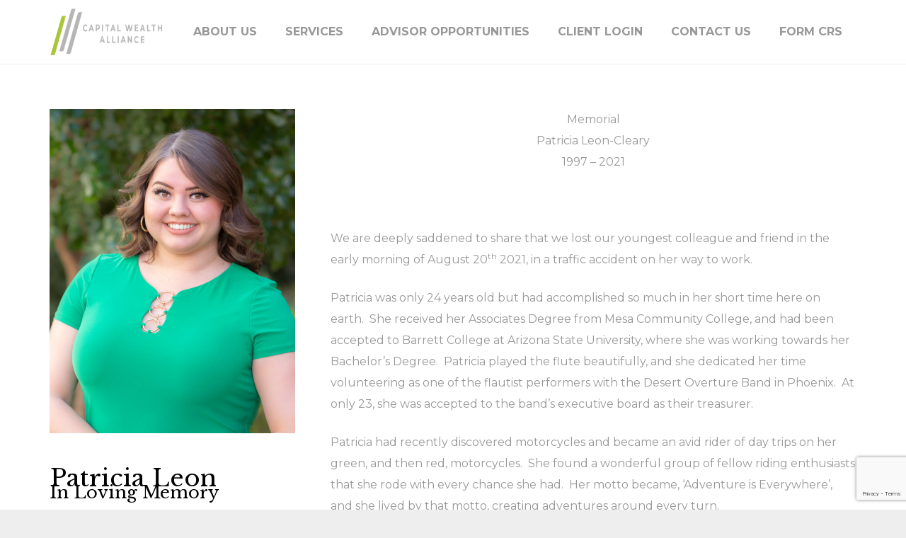

--- FILE ---
content_type: text/html; charset=UTF-8
request_url: https://capitalwealthalliance.com/patricia-leon/
body_size: 19569
content:
<!DOCTYPE HTML>
<html class="" lang="en">
<head>
	<meta charset="UTF-8">

		<title>Patricia Leon - Capital Wealth Alliance, LLC</title>

	<meta name='robots' content='index, follow, max-image-preview:large, max-snippet:-1, max-video-preview:-1' />
	<style>img:is([sizes="auto" i], [sizes^="auto," i]) { contain-intrinsic-size: 3000px 1500px }</style>
	
	<!-- This site is optimized with the Yoast SEO plugin v26.0 - https://yoast.com/wordpress/plugins/seo/ -->
	<link rel="canonical" href="https://capitalwealthalliance.com/patricia-leon/" />
	<meta property="og:locale" content="en_US" />
	<meta property="og:type" content="article" />
	<meta property="og:title" content="Patricia Leon - Capital Wealth Alliance, LLC" />
	<meta property="og:url" content="https://capitalwealthalliance.com/patricia-leon/" />
	<meta property="og:site_name" content="Capital Wealth Alliance, LLC" />
	<meta property="article:modified_time" content="2022-02-08T17:47:21+00:00" />
	<meta name="twitter:card" content="summary_large_image" />
	<meta name="twitter:label1" content="Est. reading time" />
	<meta name="twitter:data1" content="2 minutes" />
	<script type="application/ld+json" class="yoast-schema-graph">{"@context":"https://schema.org","@graph":[{"@type":"WebPage","@id":"https://capitalwealthalliance.com/patricia-leon/","url":"https://capitalwealthalliance.com/patricia-leon/","name":"Patricia Leon - Capital Wealth Alliance, LLC","isPartOf":{"@id":"https://capitalwealthalliance.com/#website"},"datePublished":"2020-02-19T22:16:49+00:00","dateModified":"2022-02-08T17:47:21+00:00","breadcrumb":{"@id":"https://capitalwealthalliance.com/patricia-leon/#breadcrumb"},"inLanguage":"en","potentialAction":[{"@type":"ReadAction","target":["https://capitalwealthalliance.com/patricia-leon/"]}]},{"@type":"BreadcrumbList","@id":"https://capitalwealthalliance.com/patricia-leon/#breadcrumb","itemListElement":[{"@type":"ListItem","position":1,"name":"Home","item":"https://capitalwealthalliance.com/"},{"@type":"ListItem","position":2,"name":"Patricia Leon"}]},{"@type":"WebSite","@id":"https://capitalwealthalliance.com/#website","url":"https://capitalwealthalliance.com/","name":"Capital Wealth Alliance, LLC","description":"","potentialAction":[{"@type":"SearchAction","target":{"@type":"EntryPoint","urlTemplate":"https://capitalwealthalliance.com/?s={search_term_string}"},"query-input":{"@type":"PropertyValueSpecification","valueRequired":true,"valueName":"search_term_string"}}],"inLanguage":"en"}]}</script>
	<!-- / Yoast SEO plugin. -->


<link rel='dns-prefetch' href='//use.fontawesome.com' />
<link rel='dns-prefetch' href='//fonts.googleapis.com' />
<link rel="alternate" type="application/rss+xml" title="Capital Wealth Alliance, LLC &raquo; Feed" href="https://capitalwealthalliance.com/feed/" />
<meta name="viewport" content="width=device-width, initial-scale=1">
<meta name="SKYPE_TOOLBAR" content="SKYPE_TOOLBAR_PARSER_COMPATIBLE">
<meta name="og:title" content="Patricia Leon">
<meta name="og:type" content="website">
<meta name="og:url" content="https://capitalwealthalliance.com/patricia-leon/">
<script type="text/javascript">
/* <![CDATA[ */
window._wpemojiSettings = {"baseUrl":"https:\/\/s.w.org\/images\/core\/emoji\/16.0.1\/72x72\/","ext":".png","svgUrl":"https:\/\/s.w.org\/images\/core\/emoji\/16.0.1\/svg\/","svgExt":".svg","source":{"concatemoji":"https:\/\/capitalwealthalliance.com\/wp-includes\/js\/wp-emoji-release.min.js"}};
/*! This file is auto-generated */
!function(s,n){var o,i,e;function c(e){try{var t={supportTests:e,timestamp:(new Date).valueOf()};sessionStorage.setItem(o,JSON.stringify(t))}catch(e){}}function p(e,t,n){e.clearRect(0,0,e.canvas.width,e.canvas.height),e.fillText(t,0,0);var t=new Uint32Array(e.getImageData(0,0,e.canvas.width,e.canvas.height).data),a=(e.clearRect(0,0,e.canvas.width,e.canvas.height),e.fillText(n,0,0),new Uint32Array(e.getImageData(0,0,e.canvas.width,e.canvas.height).data));return t.every(function(e,t){return e===a[t]})}function u(e,t){e.clearRect(0,0,e.canvas.width,e.canvas.height),e.fillText(t,0,0);for(var n=e.getImageData(16,16,1,1),a=0;a<n.data.length;a++)if(0!==n.data[a])return!1;return!0}function f(e,t,n,a){switch(t){case"flag":return n(e,"\ud83c\udff3\ufe0f\u200d\u26a7\ufe0f","\ud83c\udff3\ufe0f\u200b\u26a7\ufe0f")?!1:!n(e,"\ud83c\udde8\ud83c\uddf6","\ud83c\udde8\u200b\ud83c\uddf6")&&!n(e,"\ud83c\udff4\udb40\udc67\udb40\udc62\udb40\udc65\udb40\udc6e\udb40\udc67\udb40\udc7f","\ud83c\udff4\u200b\udb40\udc67\u200b\udb40\udc62\u200b\udb40\udc65\u200b\udb40\udc6e\u200b\udb40\udc67\u200b\udb40\udc7f");case"emoji":return!a(e,"\ud83e\udedf")}return!1}function g(e,t,n,a){var r="undefined"!=typeof WorkerGlobalScope&&self instanceof WorkerGlobalScope?new OffscreenCanvas(300,150):s.createElement("canvas"),o=r.getContext("2d",{willReadFrequently:!0}),i=(o.textBaseline="top",o.font="600 32px Arial",{});return e.forEach(function(e){i[e]=t(o,e,n,a)}),i}function t(e){var t=s.createElement("script");t.src=e,t.defer=!0,s.head.appendChild(t)}"undefined"!=typeof Promise&&(o="wpEmojiSettingsSupports",i=["flag","emoji"],n.supports={everything:!0,everythingExceptFlag:!0},e=new Promise(function(e){s.addEventListener("DOMContentLoaded",e,{once:!0})}),new Promise(function(t){var n=function(){try{var e=JSON.parse(sessionStorage.getItem(o));if("object"==typeof e&&"number"==typeof e.timestamp&&(new Date).valueOf()<e.timestamp+604800&&"object"==typeof e.supportTests)return e.supportTests}catch(e){}return null}();if(!n){if("undefined"!=typeof Worker&&"undefined"!=typeof OffscreenCanvas&&"undefined"!=typeof URL&&URL.createObjectURL&&"undefined"!=typeof Blob)try{var e="postMessage("+g.toString()+"("+[JSON.stringify(i),f.toString(),p.toString(),u.toString()].join(",")+"));",a=new Blob([e],{type:"text/javascript"}),r=new Worker(URL.createObjectURL(a),{name:"wpTestEmojiSupports"});return void(r.onmessage=function(e){c(n=e.data),r.terminate(),t(n)})}catch(e){}c(n=g(i,f,p,u))}t(n)}).then(function(e){for(var t in e)n.supports[t]=e[t],n.supports.everything=n.supports.everything&&n.supports[t],"flag"!==t&&(n.supports.everythingExceptFlag=n.supports.everythingExceptFlag&&n.supports[t]);n.supports.everythingExceptFlag=n.supports.everythingExceptFlag&&!n.supports.flag,n.DOMReady=!1,n.readyCallback=function(){n.DOMReady=!0}}).then(function(){return e}).then(function(){var e;n.supports.everything||(n.readyCallback(),(e=n.source||{}).concatemoji?t(e.concatemoji):e.wpemoji&&e.twemoji&&(t(e.twemoji),t(e.wpemoji)))}))}((window,document),window._wpemojiSettings);
/* ]]> */
</script>
<style id='wp-emoji-styles-inline-css' type='text/css'>

	img.wp-smiley, img.emoji {
		display: inline !important;
		border: none !important;
		box-shadow: none !important;
		height: 1em !important;
		width: 1em !important;
		margin: 0 0.07em !important;
		vertical-align: -0.1em !important;
		background: none !important;
		padding: 0 !important;
	}
</style>
<link rel='stylesheet' id='wp-block-library-css' href='https://capitalwealthalliance.com/wp-includes/css/dist/block-library/style.min.css' type='text/css' media='all' />
<style id='classic-theme-styles-inline-css' type='text/css'>
/*! This file is auto-generated */
.wp-block-button__link{color:#fff;background-color:#32373c;border-radius:9999px;box-shadow:none;text-decoration:none;padding:calc(.667em + 2px) calc(1.333em + 2px);font-size:1.125em}.wp-block-file__button{background:#32373c;color:#fff;text-decoration:none}
</style>
<link rel='stylesheet' id='wp-components-css' href='https://capitalwealthalliance.com/wp-includes/css/dist/components/style.min.css' type='text/css' media='all' />
<link rel='stylesheet' id='wp-preferences-css' href='https://capitalwealthalliance.com/wp-includes/css/dist/preferences/style.min.css' type='text/css' media='all' />
<link rel='stylesheet' id='wp-block-editor-css' href='https://capitalwealthalliance.com/wp-includes/css/dist/block-editor/style.min.css' type='text/css' media='all' />
<link rel='stylesheet' id='popup-maker-block-library-style-css' href='https://capitalwealthalliance.com/wp-content/plugins/popup-maker/dist/packages/block-library-style.css' type='text/css' media='all' />
<style id='global-styles-inline-css' type='text/css'>
:root{--wp--preset--aspect-ratio--square: 1;--wp--preset--aspect-ratio--4-3: 4/3;--wp--preset--aspect-ratio--3-4: 3/4;--wp--preset--aspect-ratio--3-2: 3/2;--wp--preset--aspect-ratio--2-3: 2/3;--wp--preset--aspect-ratio--16-9: 16/9;--wp--preset--aspect-ratio--9-16: 9/16;--wp--preset--color--black: #000000;--wp--preset--color--cyan-bluish-gray: #abb8c3;--wp--preset--color--white: #ffffff;--wp--preset--color--pale-pink: #f78da7;--wp--preset--color--vivid-red: #cf2e2e;--wp--preset--color--luminous-vivid-orange: #ff6900;--wp--preset--color--luminous-vivid-amber: #fcb900;--wp--preset--color--light-green-cyan: #7bdcb5;--wp--preset--color--vivid-green-cyan: #00d084;--wp--preset--color--pale-cyan-blue: #8ed1fc;--wp--preset--color--vivid-cyan-blue: #0693e3;--wp--preset--color--vivid-purple: #9b51e0;--wp--preset--gradient--vivid-cyan-blue-to-vivid-purple: linear-gradient(135deg,rgba(6,147,227,1) 0%,rgb(155,81,224) 100%);--wp--preset--gradient--light-green-cyan-to-vivid-green-cyan: linear-gradient(135deg,rgb(122,220,180) 0%,rgb(0,208,130) 100%);--wp--preset--gradient--luminous-vivid-amber-to-luminous-vivid-orange: linear-gradient(135deg,rgba(252,185,0,1) 0%,rgba(255,105,0,1) 100%);--wp--preset--gradient--luminous-vivid-orange-to-vivid-red: linear-gradient(135deg,rgba(255,105,0,1) 0%,rgb(207,46,46) 100%);--wp--preset--gradient--very-light-gray-to-cyan-bluish-gray: linear-gradient(135deg,rgb(238,238,238) 0%,rgb(169,184,195) 100%);--wp--preset--gradient--cool-to-warm-spectrum: linear-gradient(135deg,rgb(74,234,220) 0%,rgb(151,120,209) 20%,rgb(207,42,186) 40%,rgb(238,44,130) 60%,rgb(251,105,98) 80%,rgb(254,248,76) 100%);--wp--preset--gradient--blush-light-purple: linear-gradient(135deg,rgb(255,206,236) 0%,rgb(152,150,240) 100%);--wp--preset--gradient--blush-bordeaux: linear-gradient(135deg,rgb(254,205,165) 0%,rgb(254,45,45) 50%,rgb(107,0,62) 100%);--wp--preset--gradient--luminous-dusk: linear-gradient(135deg,rgb(255,203,112) 0%,rgb(199,81,192) 50%,rgb(65,88,208) 100%);--wp--preset--gradient--pale-ocean: linear-gradient(135deg,rgb(255,245,203) 0%,rgb(182,227,212) 50%,rgb(51,167,181) 100%);--wp--preset--gradient--electric-grass: linear-gradient(135deg,rgb(202,248,128) 0%,rgb(113,206,126) 100%);--wp--preset--gradient--midnight: linear-gradient(135deg,rgb(2,3,129) 0%,rgb(40,116,252) 100%);--wp--preset--font-size--small: 13px;--wp--preset--font-size--medium: 20px;--wp--preset--font-size--large: 36px;--wp--preset--font-size--x-large: 42px;--wp--preset--spacing--20: 0.44rem;--wp--preset--spacing--30: 0.67rem;--wp--preset--spacing--40: 1rem;--wp--preset--spacing--50: 1.5rem;--wp--preset--spacing--60: 2.25rem;--wp--preset--spacing--70: 3.38rem;--wp--preset--spacing--80: 5.06rem;--wp--preset--shadow--natural: 6px 6px 9px rgba(0, 0, 0, 0.2);--wp--preset--shadow--deep: 12px 12px 50px rgba(0, 0, 0, 0.4);--wp--preset--shadow--sharp: 6px 6px 0px rgba(0, 0, 0, 0.2);--wp--preset--shadow--outlined: 6px 6px 0px -3px rgba(255, 255, 255, 1), 6px 6px rgba(0, 0, 0, 1);--wp--preset--shadow--crisp: 6px 6px 0px rgba(0, 0, 0, 1);}:where(.is-layout-flex){gap: 0.5em;}:where(.is-layout-grid){gap: 0.5em;}body .is-layout-flex{display: flex;}.is-layout-flex{flex-wrap: wrap;align-items: center;}.is-layout-flex > :is(*, div){margin: 0;}body .is-layout-grid{display: grid;}.is-layout-grid > :is(*, div){margin: 0;}:where(.wp-block-columns.is-layout-flex){gap: 2em;}:where(.wp-block-columns.is-layout-grid){gap: 2em;}:where(.wp-block-post-template.is-layout-flex){gap: 1.25em;}:where(.wp-block-post-template.is-layout-grid){gap: 1.25em;}.has-black-color{color: var(--wp--preset--color--black) !important;}.has-cyan-bluish-gray-color{color: var(--wp--preset--color--cyan-bluish-gray) !important;}.has-white-color{color: var(--wp--preset--color--white) !important;}.has-pale-pink-color{color: var(--wp--preset--color--pale-pink) !important;}.has-vivid-red-color{color: var(--wp--preset--color--vivid-red) !important;}.has-luminous-vivid-orange-color{color: var(--wp--preset--color--luminous-vivid-orange) !important;}.has-luminous-vivid-amber-color{color: var(--wp--preset--color--luminous-vivid-amber) !important;}.has-light-green-cyan-color{color: var(--wp--preset--color--light-green-cyan) !important;}.has-vivid-green-cyan-color{color: var(--wp--preset--color--vivid-green-cyan) !important;}.has-pale-cyan-blue-color{color: var(--wp--preset--color--pale-cyan-blue) !important;}.has-vivid-cyan-blue-color{color: var(--wp--preset--color--vivid-cyan-blue) !important;}.has-vivid-purple-color{color: var(--wp--preset--color--vivid-purple) !important;}.has-black-background-color{background-color: var(--wp--preset--color--black) !important;}.has-cyan-bluish-gray-background-color{background-color: var(--wp--preset--color--cyan-bluish-gray) !important;}.has-white-background-color{background-color: var(--wp--preset--color--white) !important;}.has-pale-pink-background-color{background-color: var(--wp--preset--color--pale-pink) !important;}.has-vivid-red-background-color{background-color: var(--wp--preset--color--vivid-red) !important;}.has-luminous-vivid-orange-background-color{background-color: var(--wp--preset--color--luminous-vivid-orange) !important;}.has-luminous-vivid-amber-background-color{background-color: var(--wp--preset--color--luminous-vivid-amber) !important;}.has-light-green-cyan-background-color{background-color: var(--wp--preset--color--light-green-cyan) !important;}.has-vivid-green-cyan-background-color{background-color: var(--wp--preset--color--vivid-green-cyan) !important;}.has-pale-cyan-blue-background-color{background-color: var(--wp--preset--color--pale-cyan-blue) !important;}.has-vivid-cyan-blue-background-color{background-color: var(--wp--preset--color--vivid-cyan-blue) !important;}.has-vivid-purple-background-color{background-color: var(--wp--preset--color--vivid-purple) !important;}.has-black-border-color{border-color: var(--wp--preset--color--black) !important;}.has-cyan-bluish-gray-border-color{border-color: var(--wp--preset--color--cyan-bluish-gray) !important;}.has-white-border-color{border-color: var(--wp--preset--color--white) !important;}.has-pale-pink-border-color{border-color: var(--wp--preset--color--pale-pink) !important;}.has-vivid-red-border-color{border-color: var(--wp--preset--color--vivid-red) !important;}.has-luminous-vivid-orange-border-color{border-color: var(--wp--preset--color--luminous-vivid-orange) !important;}.has-luminous-vivid-amber-border-color{border-color: var(--wp--preset--color--luminous-vivid-amber) !important;}.has-light-green-cyan-border-color{border-color: var(--wp--preset--color--light-green-cyan) !important;}.has-vivid-green-cyan-border-color{border-color: var(--wp--preset--color--vivid-green-cyan) !important;}.has-pale-cyan-blue-border-color{border-color: var(--wp--preset--color--pale-cyan-blue) !important;}.has-vivid-cyan-blue-border-color{border-color: var(--wp--preset--color--vivid-cyan-blue) !important;}.has-vivid-purple-border-color{border-color: var(--wp--preset--color--vivid-purple) !important;}.has-vivid-cyan-blue-to-vivid-purple-gradient-background{background: var(--wp--preset--gradient--vivid-cyan-blue-to-vivid-purple) !important;}.has-light-green-cyan-to-vivid-green-cyan-gradient-background{background: var(--wp--preset--gradient--light-green-cyan-to-vivid-green-cyan) !important;}.has-luminous-vivid-amber-to-luminous-vivid-orange-gradient-background{background: var(--wp--preset--gradient--luminous-vivid-amber-to-luminous-vivid-orange) !important;}.has-luminous-vivid-orange-to-vivid-red-gradient-background{background: var(--wp--preset--gradient--luminous-vivid-orange-to-vivid-red) !important;}.has-very-light-gray-to-cyan-bluish-gray-gradient-background{background: var(--wp--preset--gradient--very-light-gray-to-cyan-bluish-gray) !important;}.has-cool-to-warm-spectrum-gradient-background{background: var(--wp--preset--gradient--cool-to-warm-spectrum) !important;}.has-blush-light-purple-gradient-background{background: var(--wp--preset--gradient--blush-light-purple) !important;}.has-blush-bordeaux-gradient-background{background: var(--wp--preset--gradient--blush-bordeaux) !important;}.has-luminous-dusk-gradient-background{background: var(--wp--preset--gradient--luminous-dusk) !important;}.has-pale-ocean-gradient-background{background: var(--wp--preset--gradient--pale-ocean) !important;}.has-electric-grass-gradient-background{background: var(--wp--preset--gradient--electric-grass) !important;}.has-midnight-gradient-background{background: var(--wp--preset--gradient--midnight) !important;}.has-small-font-size{font-size: var(--wp--preset--font-size--small) !important;}.has-medium-font-size{font-size: var(--wp--preset--font-size--medium) !important;}.has-large-font-size{font-size: var(--wp--preset--font-size--large) !important;}.has-x-large-font-size{font-size: var(--wp--preset--font-size--x-large) !important;}
:where(.wp-block-post-template.is-layout-flex){gap: 1.25em;}:where(.wp-block-post-template.is-layout-grid){gap: 1.25em;}
:where(.wp-block-columns.is-layout-flex){gap: 2em;}:where(.wp-block-columns.is-layout-grid){gap: 2em;}
:root :where(.wp-block-pullquote){font-size: 1.5em;line-height: 1.6;}
</style>
<link rel='stylesheet' id='contact-form-7-css' href='https://capitalwealthalliance.com/wp-content/plugins/contact-form-7/includes/css/styles.css' type='text/css' media='all' />
<link rel='stylesheet' id='wpsr_main_css-css' href='https://capitalwealthalliance.com/wp-content/plugins/wp-socializer/public/css/wpsr.min.css' type='text/css' media='all' />
<link rel='stylesheet' id='wpsr_fa_icons-css' href='https://use.fontawesome.com/releases/v6.7.2/css/all.css' type='text/css' media='all' />
<link rel='stylesheet' id='us-font-1-css' href='https://fonts.googleapis.com/css?family=Libre+Baskerville%3A400%2C700&#038;subset=latin' type='text/css' media='all' />
<link rel='stylesheet' id='us-font-2-css' href='https://fonts.googleapis.com/css?family=Montserrat%3A400%2C700&#038;subset=latin' type='text/css' media='all' />
<link rel='stylesheet' id='popup-maker-site-css' href='//capitalwealthalliance.com/wp-content/uploads/pum/pum-site-styles.css?generated=1755171916' type='text/css' media='all' />
<link rel='stylesheet' id='us-base-css' href='//capitalwealthalliance.com/wp-content/themes/Impreza/framework/css/us-base.css' type='text/css' media='all' />
<link rel='stylesheet' id='us-font-awesome-css' href='//capitalwealthalliance.com/wp-content/themes/Impreza/framework/css/font-awesome.css' type='text/css' media='all' />
<link rel='stylesheet' id='us-font-mdfi-css' href='//capitalwealthalliance.com/wp-content/themes/Impreza/framework/css/font-mdfi.css' type='text/css' media='all' />
<link rel='stylesheet' id='us-style-css' href='//capitalwealthalliance.com/wp-content/themes/Impreza/css/style.css' type='text/css' media='all' />
<link rel='stylesheet' id='us-responsive-css' href='//capitalwealthalliance.com/wp-content/themes/Impreza/css/responsive.css' type='text/css' media='all' />
<link rel='stylesheet' id='bsf-Defaults-css' href='https://capitalwealthalliance.com/wp-content/uploads/smile_fonts/Defaults/Defaults.css' type='text/css' media='all' />
<script type="text/javascript" src="https://capitalwealthalliance.com/wp-includes/js/jquery/jquery.min.js" id="jquery-core-js"></script>
<script type="text/javascript" src="https://capitalwealthalliance.com/wp-includes/js/jquery/jquery-migrate.min.js" id="jquery-migrate-js"></script>
<script type="text/javascript" id="whp8330front.js1604-js-extra">
/* <![CDATA[ */
var whp_local_data = {"add_url":"https:\/\/capitalwealthalliance.com\/wp-admin\/post-new.php?post_type=event","ajaxurl":"https:\/\/capitalwealthalliance.com\/wp-admin\/admin-ajax.php"};
/* ]]> */
</script>
<script type="text/javascript" src="https://capitalwealthalliance.com/wp-content/plugins/wp-security-hardening/modules/js/front.js" id="whp8330front.js1604-js"></script>
<script></script><link rel="https://api.w.org/" href="https://capitalwealthalliance.com/wp-json/" /><link rel="alternate" title="JSON" type="application/json" href="https://capitalwealthalliance.com/wp-json/wp/v2/pages/3231" /><link rel="EditURI" type="application/rsd+xml" title="RSD" href="https://capitalwealthalliance.com/xmlrpc.php?rsd" />
<link rel='shortlink' href='https://capitalwealthalliance.com/?p=3231' />
<link rel="alternate" title="oEmbed (JSON)" type="application/json+oembed" href="https://capitalwealthalliance.com/wp-json/oembed/1.0/embed?url=https%3A%2F%2Fcapitalwealthalliance.com%2Fpatricia-leon%2F" />
<link rel="alternate" title="oEmbed (XML)" type="text/xml+oembed" href="https://capitalwealthalliance.com/wp-json/oembed/1.0/embed?url=https%3A%2F%2Fcapitalwealthalliance.com%2Fpatricia-leon%2F&#038;format=xml" />
<!-- Google Site Verification Tag -->

<meta name="google-site-verification" content="mIGr9STn2ffvbOf6z4KnVpJ2tZWf9d6FPf9J4ig7_ec" />

<!-- Google Site Verification Tag Ends Here -->

<!-- Global site tag (gtag.js) - Google Analytics -->

<script async src="https://www.googletagmanager.com/gtag/js?id=UA-126817524-1"></script>
<script>
  window.dataLayer = window.dataLayer || [];
  function gtag(){dataLayer.push(arguments);}
  gtag('js', new Date());

  gtag('config', 'UA-126817524-1');
</script>

<!-- Google Analytics script ends here -->

<!-- Facebook Pixel Code -->
<script>
  !function(f,b,e,v,n,t,s)
  {if(f.fbq)return;n=f.fbq=function(){n.callMethod?
  n.callMethod.apply(n,arguments):n.queue.push(arguments)};
  if(!f._fbq)f._fbq=n;n.push=n;n.loaded=!0;n.version='2.0';
  n.queue=[];t=b.createElement(e);t.async=!0;
  t.src=v;s=b.getElementsByTagName(e)[0];
  s.parentNode.insertBefore(t,s)}(window, document,'script',
  'https://connect.facebook.net/en_US/fbevents.js');
  fbq('init', '615931122211346');
  fbq('track', 'PageView');
</script>
<noscript><img height="1" width="1" style="display:none"
  src="https://www.facebook.com/tr?id=615931122211346&ev=PageView&noscript=1"
/></noscript>
<!-- End Facebook Pixel Code --><meta name="generator" content="Powered by WPBakery Page Builder - drag and drop page builder for WordPress."/>
<link rel="icon" href="https://capitalwealthalliance.com/wp-content/uploads/2018/10/cropped-cwa-favicon-32x32.png" sizes="32x32" />
<link rel="icon" href="https://capitalwealthalliance.com/wp-content/uploads/2018/10/cropped-cwa-favicon-192x192.png" sizes="192x192" />
<link rel="apple-touch-icon" href="https://capitalwealthalliance.com/wp-content/uploads/2018/10/cropped-cwa-favicon-180x180.png" />
<meta name="msapplication-TileImage" content="https://capitalwealthalliance.com/wp-content/uploads/2018/10/cropped-cwa-favicon-270x270.png" />
		<style type="text/css" id="wp-custom-css">
			input#sub-field {
    border: 1px solid #a9c438 !important;
margin-bottom: -10px;

}

.vc_custom_1539341745031 {
    margin-left: -20px !important;
}

.vc_custom_1539341762167 {
    margin-left: -50px !important;
}
.widget_categories ul li {
    border-bottom: 1px solid #e6e7e8;
		padding-bottom: 10px !important;
}

.widget_categories ul li a {
 	  color: #767676 !important;
	font-size: 16px !important; 
	font-weight:500;
}

.widget_categories ul li:before {
	display: none;
}
.g-loadmore {
   
    width: 30%;
    margin-left:37.5%;
}

.g-loadmore-btn {
    background-color: #E6E7E8 !important;
    color: #767676 !important;
    border-radius: 50px;
    padding-top:10px !important;
    padding-bottom:10px !important;
    padding-left:28px !important;
    padding-right:28px !important;
    
}

.g-loadmore-btn:hover {
    background-color: #fff !important;
    color: #767676 !important;
    border-radius: 50px;
    padding-top:10px !important;
    padding-bottom:10px !important;
    padding-left:40px !important;
    padding-right:40px !important;
    box-shadow: 0px 4px 8px rgba(0,0,0,0.18);
}

.w-blog.layout_smallsquare.cols_1 .w-blog-post {
    margin-bottom: 30px;
}
.w-tabs-list.items_4 {
    display: none;
}
span.ubtn-data.ubtn-text {
    margin-right: 280px;
}

.page-id-1148 .vc_custom_1539687101079 {
	padding-left: 40px !important;
}

.sr-vertical.sr-32px, .sr-vertical.sr-32px>* {
    top: 100px;
}
/* span.ubtn-data.ubtn-text {
    margin-right: 280px;
    font-family: serif-one;
    font-size: 22px;
} */

.wpcf7-form select {
	border-radius: 0px !important;
    outline: 1px inset #fff; 
    outline-offset: -1px;
}		</style>
		<style type="text/css" data-type="vc_shortcodes-default-css">.vc_do_custom_heading{margin-bottom:0.625rem;margin-top:0;}.vc_do_custom_heading{margin-bottom:0.625rem;margin-top:0;}</style><style type="text/css" data-type="vc_shortcodes-custom-css">.vc_custom_1644342428247{margin-top: -30px !important;}</style><noscript><style> .wpb_animate_when_almost_visible { opacity: 1; }</style></noscript>
			<style id='us-theme-options-css' type="text/css">body {font-family:"Montserrat", sans-serif;font-size:16px;line-height:30px;font-weight:400;}.w-blog-post {font-size:16px;}.w-text.font_main_menu,.w-nav .menu-item-language,.w-nav-item {font-family:"Montserrat", sans-serif;font-weight:400;}h1, h2, h3, h4, h5, h6,.w-text.font_heading,.w-blog-post.format-quote blockquote,.w-counter-number,.w-pricing-item-price,.w-tabs-item-title,.ult_price_figure,.ult_countdown-amount,.ultb3-box .ultb3-title,.stats-block .stats-desc .stats-number {font-family:"Libre Baskerville", serif;font-weight:400;}h1 {font-size:35px;letter-spacing:0px;text-transform:;}h2 {font-size:34px;letter-spacing:0px;text-transform:;}h3 {font-size:28px;letter-spacing:0px;text-transform:;}h4,.widgettitle,.comment-reply-title,.woocommerce #reviews h2,.woocommerce .related > h2,.woocommerce .upsells > h2,.woocommerce .cross-sells > h2 {font-size:24px;letter-spacing:0px;text-transform:;}h5,.w-blog:not(.cols_1) .w-blog-list .w-blog-post-title {font-size:20px;letter-spacing:0px;text-transform:;}h6 {font-size:18px;letter-spacing:0px;text-transform:;}@media (max-width:767px) {body {font-size:16px;line-height:25px;}.w-blog-post {font-size:16px;}h1 {font-size:25px;}h2 {font-size:26px;}h3 {font-size:24px;}h4,.widgettitle,.comment-reply-title,.woocommerce #reviews h2,.woocommerce .related > h2,.woocommerce .upsells > h2,.woocommerce .cross-sells > h2 {font-size:22px;}h5 {font-size:20px;}h6 {font-size:18px;}}body,.header_hor .l-header.pos_fixed {min-width:1300px;}.l-canvas.type_boxed,.l-canvas.type_boxed .l-subheader,.l-canvas.type_boxed ~ .l-footer .l-subfooter {max-width:1300px;}.header_hor .l-subheader-h,.l-titlebar-h,.l-main-h,.l-section-h,.l-subfooter-h,.w-tabs-section-content-h,.w-blog-post-body {max-width:1140px;}.l-sidebar {width:25%;}.l-content {width:70%;}@media (max-width:767px) {.g-cols > div:not([class*="-xs-"]) {float:none;width:100%;margin:0 0 25px;}.g-cols.offset_none > div,.g-cols > div:last-child,.g-cols > div.vc_col-has-fill {margin-bottom:0;}} .w-btn,.button,.l-body .cl-btn,.l-body .ubtn,.l-body .ultb3-btn,.l-body .btn-modal,.l-body .flip-box-wrap .flip_link a,.l-body .ult_pricing_table_wrap .ult_price_link .ult_price_action_button,.tribe-events-button,button,input[type="submit"] {font-weight:bold;text-transform:uppercase;font-size:15px;line-height:2.8;padding:0 1.8em;border-radius:0.3em;letter-spacing:0px;}.w-btn.icon_atleft i {left:1.8em;}.w-btn.icon_atright i {right:1.8em;}@media (min-width:901px) {.l-subheader.at_top { display:none; }.header_hor .l-subheader.at_top {line-height:40px;height:40px;}.header_hor .l-header.sticky .l-subheader.at_top {line-height:0px;height:0px;overflow:hidden;}.header_hor .l-subheader.at_middle {line-height:90px;height:90px;}.header_hor .l-header.sticky .l-subheader.at_middle {line-height:60px;height:60px;}.l-subheader.at_bottom { display:none; }.header_hor .l-subheader.at_bottom {line-height:50px;height:50px;}.header_hor .l-header.sticky .l-subheader.at_bottom {line-height:50px;height:50px;}.header_hor .l-header.pos_fixed ~ .l-titlebar,.header_hor .titlebar_none.sidebar_left .l-header.pos_fixed ~ .l-main,.header_hor .titlebar_none.sidebar_right .l-header.pos_fixed ~ .l-main,.header_hor .titlebar_none.sidebar_none .l-header.pos_fixed ~ .l-main .l-section:first-child,.header_hor.header_inpos_below .l-header.pos_fixed ~ .l-main .l-section:nth-child(2),.header_hor .l-header.pos_static.bg_transparent ~ .l-titlebar,.header_hor .titlebar_none.sidebar_left .l-header.pos_static.bg_transparent ~ .l-main,.header_hor .titlebar_none.sidebar_right .l-header.pos_static.bg_transparent ~ .l-main,.header_hor .titlebar_none.sidebar_none .l-header.pos_static.bg_transparent ~ .l-main .l-section:first-child {padding-top:90px;}.header_hor .l-header.pos_static.bg_solid + .l-main .l-section.preview_trendy .w-blog-post-preview {top:-90px;}.header_hor.header_inpos_bottom .l-header.pos_fixed ~ .l-main .l-section:first-child {padding-bottom:90px;}.header_hor .l-header.bg_transparent ~ .l-main .l-section.valign_center:first-child > .l-section-h {top:-45px;}.header_hor.header_inpos_bottom .l-header.pos_fixed.bg_transparent ~ .l-main .l-section.valign_center:first-child > .l-section-h {top:45px;}.header_hor .l-header.pos_fixed ~ .l-main .l-section.height_full:not(:first-child) {min-height:calc(100vh - 60px);}.admin-bar.header_hor .l-header.pos_fixed ~ .l-main .l-section.height_full:not(:first-child) {min-height:calc(100vh - 60px - 32px);}.header_ver {padding-left:300px;position:relative;}.rtl.header_ver {padding-left:0;padding-right:300px;}.header_ver .l-header,.header_ver .l-header .w-cart-notification {width:300px;}.header_ver .l-navigation-item.to_next {left:100px;}.no-touch .header_ver .l-navigation-item.to_next:hover {left:300px;}.rtl.header_ver .l-navigation-item.to_next {right:100px;}.no-touch .rtl.header_ver .l-navigation-item.to_next:hover {right:300px;}.header_ver .w-nav.type_desktop [class*="columns"] .w-nav-list.level_2 {width:calc(100vw - 300px);max-width:980px;}}@media (min-width:601px) and (max-width:900px) {.l-subheader.at_top { display:none; }.header_hor .l-subheader.at_top {line-height:36px;height:36px;}.header_hor .l-header.sticky .l-subheader.at_top {line-height:36px;height:36px;}.header_hor .l-subheader.at_middle {line-height:80px;height:80px;}.header_hor .l-header.sticky .l-subheader.at_middle {line-height:50px;height:50px;}.l-subheader.at_bottom { display:none; }.header_hor .l-subheader.at_bottom {line-height:50px;height:50px;}.header_hor .l-header.sticky .l-subheader.at_bottom {line-height:50px;height:50px;}.header_hor .l-header.pos_fixed ~ .l-titlebar,.header_hor .titlebar_none.sidebar_left .l-header.pos_fixed ~ .l-main,.header_hor .titlebar_none.sidebar_right .l-header.pos_fixed ~ .l-main,.header_hor .titlebar_none.sidebar_none .l-header.pos_fixed ~ .l-main .l-section:first-child,.header_hor .l-header.pos_static.bg_transparent ~ .l-titlebar,.header_hor .titlebar_none.sidebar_left .l-header.pos_static.bg_transparent ~ .l-main,.header_hor .titlebar_none.sidebar_right .l-header.pos_static.bg_transparent ~ .l-main,.header_hor .titlebar_none.sidebar_none .l-header.pos_static.bg_transparent ~ .l-main .l-section:first-child {padding-top:80px;}.header_hor .l-header.pos_static.bg_solid + .l-main .l-section.preview_trendy .w-blog-post-preview {top:-80px;}.header_ver .l-header {width:300px;}}@media (max-width:600px) {.l-subheader.at_top { display:none; }.header_hor .l-subheader.at_top {line-height:36px;height:36px;}.header_hor .l-header.sticky .l-subheader.at_top {line-height:36px;height:36px;}.header_hor .l-subheader.at_middle {line-height:50px;height:50px;}.header_hor .l-header.sticky .l-subheader.at_middle {line-height:50px;height:50px;}.l-subheader.at_bottom { display:none; }.header_hor .l-subheader.at_bottom {line-height:50px;height:50px;}.header_hor .l-header.sticky .l-subheader.at_bottom {line-height:50px;height:50px;}.header_hor .l-header.pos_fixed ~ .l-titlebar,.header_hor .titlebar_none.sidebar_left .l-header.pos_fixed ~ .l-main,.header_hor .titlebar_none.sidebar_right .l-header.pos_fixed ~ .l-main,.header_hor .titlebar_none.sidebar_none .l-header.pos_fixed ~ .l-main .l-section:first-child,.header_hor .l-header.pos_static.bg_transparent ~ .l-titlebar,.header_hor .titlebar_none.sidebar_left .l-header.pos_static.bg_transparent ~ .l-main,.header_hor .titlebar_none.sidebar_right .l-header.pos_static.bg_transparent ~ .l-main,.header_hor .titlebar_none.sidebar_none .l-header.pos_static.bg_transparent ~ .l-main .l-section:first-child {padding-top:50px;}.header_hor .l-header.pos_static.bg_solid + .l-main .l-section.preview_trendy .w-blog-post-preview {top:-50px;}}@media (min-width:901px) {.ush_image_1 { height:70px; }.l-header.sticky .ush_image_1 { height:55px; }}@media (min-width:601px) and (max-width:900px) {.ush_image_1 { height:40px; }.l-header.sticky .ush_image_1 { height:40px; }}@media (max-width:600px) {.ush_image_1 { height:30px; }.l-header.sticky .ush_image_1 { height:30px; }}@media (min-width:901px) {.ush_image_2 { height:70px; }.l-header.sticky .ush_image_2 { height:55px; }}@media (min-width:601px) and (max-width:900px) {.ush_image_2 { height:40px; }.l-header.sticky .ush_image_2 { height:40px; }}@media (max-width:600px) {.ush_image_2 { height:30px; }.l-header.sticky .ush_image_2 { height:30px; }}@media (min-width:901px) {.ush_image_3 { height:70px; }.l-header.sticky .ush_image_3 { height:55px; }}@media (min-width:601px) and (max-width:900px) {.ush_image_3 { height:40px; }.l-header.sticky .ush_image_3 { height:40px; }}@media (max-width:600px) {.ush_image_3 { height:30px; }.l-header.sticky .ush_image_3 { height:30px; }}.ush_text_1 .w-text-value { color:; }@media (min-width:901px) {.ush_text_1 { font-size:26px; }}@media (min-width:601px) and (max-width:900px) {.ush_text_1 { font-size:24px; }}@media (max-width:600px) {.ush_text_1 { font-size:20px; }}.ush_text_1 { white-space:nowrap; }.ush_text_2 .w-text-value { color:; }@media (min-width:901px) {.ush_text_2 { font-size:13px; }}@media (min-width:601px) and (max-width:900px) {.ush_text_2 { font-size:13px; }}@media (max-width:600px) {.ush_text_2 { font-size:13px; }}.ush_text_2 { white-space:nowrap; }.ush_text_3 .w-text-value { color:; }@media (min-width:901px) {.ush_text_3 { font-size:13px; }}@media (min-width:601px) and (max-width:900px) {.ush_text_3 { font-size:13px; }}@media (max-width:600px) {.ush_text_3 { font-size:13px; }}.ush_text_3 { white-space:nowrap; }.ush_text_4 .w-text-value { color:; }@media (min-width:901px) {.ush_text_4 { font-size:13px; }}@media (min-width:601px) and (max-width:900px) {.ush_text_4 { font-size:13px; }}@media (max-width:600px) {.ush_text_4 { font-size:13px; }}.ush_text_4 { white-space:nowrap; }.header_hor .ush_menu_1.type_desktop .w-nav-list.level_1 > .menu-item > a {padding:0 20px;}.header_ver .ush_menu_1.type_desktop {line-height:40px;}.ush_menu_1.type_desktop .btn.w-nav-item.level_1 > .w-nav-anchor {margin:10px;}.ush_menu_1.type_desktop .w-nav-list.level_1 > .menu-item > a,.ush_menu_1.type_desktop [class*="columns"] .menu-item-has-children .w-nav-anchor.level_2 {font-size:16px;}.ush_menu_1.type_desktop .submenu-languages .menu-item-language > a,.ush_menu_1.type_desktop .w-nav-anchor:not(.level_1) {font-size:15px;}.ush_menu_1.type_mobile .w-nav-anchor.level_1 {font-size:15px;}.ush_menu_1.type_mobile .menu-item-language > a,.ush_menu_1.type_mobile .w-nav-anchor:not(.level_1) {font-size:14px;}@media (min-width:901px) {.ush_search_1.layout_simple {max-width:240px;}.ush_search_1.layout_modern.active {width:240px;}}@media (min-width:601px) and (max-width:900px) {.ush_search_1.layout_simple {max-width:200px;}.ush_search_1.layout_modern.active {width:200px;}}@media (min-width:901px) {.ush_socials_1 {font-size:18px;}}@media (min-width:601px) and (max-width:900px) {.ush_socials_1 {font-size:18px;}}@media (max-width:600px) {.ush_socials_1 {font-size:18px;}}.ush_socials_1 .custom .w-socials-item-link-hover {background-color:#1abc9c;}.ush_socials_1.style_colored .custom .w-socials-item-link {color:#1abc9c;}@media (min-width:901px) {.ush_dropdown_1 .w-dropdown-h {font-size:13px;}}@media (min-width:601px) and (max-width:900px) {.ush_dropdown_1 .w-dropdown-h {font-size:13px;}}@media (max-width:600px) {.ush_dropdown_1 .w-dropdown-h {font-size:13px;}}@media (min-width:901px) {.ush_cart_1 .w-cart-link {font-size:20px;}}@media (min-width:601px) and (max-width:900px) {.ush_cart_1 .w-cart-link {font-size:20px;}}@media (max-width:600px) {.ush_cart_1 .w-cart-link {font-size:20px;}}html {background-color:#eeeeee;}.l-subheader.at_top,.l-subheader.at_top .w-dropdown-list,.header_hor .l-subheader.at_top .type_mobile .w-nav-list.level_1 {background-color:#f5f5f5;}.l-subheader.at_top,.l-subheader.at_top .w-dropdown.active,.header_hor .l-subheader.at_top .type_mobile .w-nav-list.level_1 {color:#989898;}.no-touch .l-subheader.at_top a:hover,.no-touch .l-subheader.at_top .w-cart-quantity,.no-touch .l-header.bg_transparent .l-subheader.at_top .w-dropdown.active a:hover {color:#a9c538;}.header_ver .l-header,.header_hor .l-subheader.at_middle,.l-subheader.at_middle .w-dropdown-list,.header_hor .l-subheader.at_middle .type_mobile .w-nav-list.level_1 {background-color:#ffffff;}.l-subheader.at_middle,.l-subheader.at_middle .w-dropdown.active,.header_hor .l-subheader.at_middle .type_mobile .w-nav-list.level_1 {color:#989898;}.no-touch .l-subheader.at_middle a:hover,.no-touch .l-subheader.at_middle .w-cart-quantity,.no-touch .l-header.bg_transparent .l-subheader.at_middle .w-dropdown.active a:hover {color:#a9c538;}.l-subheader.at_bottom,.l-subheader.at_bottom .w-dropdown-list,.header_hor .l-subheader.at_bottom .type_mobile .w-nav-list.level_1 {background-color:#f5f5f5;}.l-subheader.at_bottom,.l-subheader.at_bottom .w-dropdown.active,.header_hor .l-subheader.at_bottom .type_mobile .w-nav-list.level_1 {color:#989898;}.no-touch .l-subheader.at_bottom a:hover,.no-touch .l-subheader.at_bottom .w-cart-quantity,.no-touch .l-header.bg_transparent .l-subheader.at_bottom .w-dropdown.active a:hover {color:#a9c538;}.l-header.bg_transparent:not(.sticky) .l-subheader {color:#ffffff;}.no-touch .l-header.bg_transparent:not(.sticky) a:not(.w-nav-anchor):hover,.no-touch .l-header.bg_transparent:not(.sticky) .type_desktop .menu-item-language > a:hover,.no-touch .l-header.bg_transparent:not(.sticky) .type_desktop .menu-item-language:hover > a,.no-touch .l-header.bg_transparent:not(.sticky) .type_desktop .w-nav-item.level_1:hover > .w-nav-anchor {color:#ffffff;}.l-header.bg_transparent:not(.sticky) .w-nav-title:after {background-color:#ffffff;}.w-search-form {background-color:#a9c538;color:#ffffff;}.w-search.layout_fullscreen .w-search-form:before {background-color:#a9c538;}.no-touch .w-nav.type_desktop .menu-item-language:hover > a,.no-touch .w-nav-item.level_1:hover > .w-nav-anchor {background-color:;color:#a9c538;}.w-nav-title:after {background-color:#a9c538;}.w-nav-item.level_1.current-menu-item > .w-nav-anchor,.w-nav-item.level_1.current-menu-parent > .w-nav-anchor,.w-nav-item.level_1.current-menu-ancestor > .w-nav-anchor {background-color:;color:#a9c538;}.l-header.bg_transparent:not(.sticky) .type_desktop .w-nav-item.level_1.current-menu-item > .w-nav-anchor,.l-header.bg_transparent:not(.sticky) .type_desktop .w-nav-item.level_1.current-menu-ancestor > .w-nav-anchor {color:#a9c538;}.w-nav.type_desktop .submenu-languages,.w-nav-list:not(.level_1) {background-color:#ffffff;color:#989898;}.no-touch .w-nav.type_desktop .submenu-languages .menu-item-language:hover > a,.no-touch .w-nav-item:not(.level_1):hover > .w-nav-anchor {background-color:#a9c538;color:#ffffff;}.w-nav-item:not(.level_1).current-menu-item > .w-nav-anchor,.w-nav-item:not(.level_1).current-menu-parent > .w-nav-anchor,.w-nav-item:not(.level_1).current-menu-ancestor > .w-nav-anchor {background-color:;color:#a9c538;}.btn.w-menu-item,.btn.w-nav-item .w-nav-anchor.level_1 {background-color:#a9c538 !important;color:#ffffff !important;}.no-touch .btn.w-menu-item:hover,.no-touch .btn.w-nav-item .w-nav-anchor.level_1:before {background-color:#a9c538 !important;}.no-touch .btn.w-menu-item:hover,.no-touch .btn.w-nav-item .w-nav-anchor.level_1:hover {color:#ffffff !important;}.l-preloader,.l-canvas,.w-blog.layout_flat .w-blog-post-h,.w-blog.layout_cards .w-blog-post-h,.w-cart-dropdown,.g-filters.style_1 .g-filters-item.active,.no-touch .g-filters-item.active:hover,.w-tabs.layout_default .w-tabs-item.active,.w-tabs.layout_ver .w-tabs-item.active,.no-touch .w-tabs.layout_default .w-tabs-item.active:hover,.no-touch .w-tabs.layout_ver .w-tabs-item.active:hover,.w-tabs.layout_timeline .w-tabs-item,.w-tabs.layout_timeline .w-tabs-section-header-h,.no-touch #lang_sel ul ul a:hover,.no-touch #lang_sel_click ul ul a:hover,#lang_sel_footer,.us-woo-shop_modern .product-h,.us-woo-shop_modern .product-meta,.no-touch .us-woo-shop_trendy .product:hover .product-h,.woocommerce-tabs .tabs li.active,.no-touch .woocommerce-tabs .tabs li.active:hover,.woocommerce .stars span:after,.woocommerce .stars span a:after,.woocommerce .shipping-calculator-form,.woocommerce #payment .payment_box,#bbp-user-navigation li.current,.gform_wrapper .chosen-container-single .chosen-search input[type="text"],.gform_wrapper .chosen-container-multi .chosen-choices li.search-choice {background-color:#ffffff;}.woocommerce #payment .payment_methods li > input:checked + label,.woocommerce .blockUI.blockOverlay {background-color:#ffffff !important;}.w-tabs.layout_modern .w-tabs-item:after {border-bottom-color:#ffffff;}a.w-btn.color_contrast,.w-btn.color_contrast,.no-touch a.w-btn.color_contrast:hover,.no-touch .w-btn.color_contrast:hover,.no-touch a.w-btn.color_contrast.style_outlined:hover,.no-touch .w-btn.color_contrast.style_outlined:hover,.w-iconbox.style_circle.color_contrast .w-iconbox-icon,.tribe-events-calendar thead th {color:#ffffff;}input,textarea,select,.l-section.for_blogpost .w-blog-post-preview,.w-actionbox.color_light,.g-filters.style_1,.g-filters.style_2 .g-filters-item.active,.w-iconbox.style_circle.color_light .w-iconbox-icon,.g-loadmore-btn,.w-pricing-item-header,.w-progbar-bar,.w-progbar.style_3 .w-progbar-bar:before,.w-progbar.style_3 .w-progbar-bar-count,.w-tabs.layout_default .w-tabs-list,.w-tabs.layout_ver .w-tabs-list,.w-testimonial.style_4:before,.no-touch .l-main .widget_nav_menu a:hover,.l-content .wp-caption-text,#lang_sel a,#lang_sel_click a,.smile-icon-timeline-wrap .timeline-wrapper .timeline-block,.smile-icon-timeline-wrap .timeline-feature-item.feat-item,.us-woo-shop_trendy .products .product-category > a,.woocommerce .quantity .plus,.woocommerce .quantity .minus,.select2-container a.select2-choice,.select2-drop .select2-search input,.woocommerce-tabs .tabs,.woocommerce .cart_totals,.woocommerce-checkout #order_review,.woocommerce ul.order_details,#subscription-toggle,#favorite-toggle,#bbp-user-navigation,.tablepress .row-hover tr:hover td,.tribe-bar-views-list,.tribe-events-day-time-slot h5,.tribe-events-present,.tribe-events-single-section,.gform_wrapper .chosen-container-single .chosen-single,.gform_wrapper .chosen-container .chosen-drop,.gform_wrapper .chosen-container-multi .chosen-choices {background-color:#f5f5f5;}.timeline-wrapper .timeline-post-right .ult-timeline-arrow l,.timeline-wrapper .timeline-post-left .ult-timeline-arrow l,.timeline-feature-item.feat-item .ult-timeline-arrow l {border-color:#f5f5f5;}hr,td,th,.l-section,.g-cols > div,.w-author,.w-comments-list,.w-pricing-item-h,.w-profile,.w-separator,.w-sharing-item,.w-tabs-list,.w-tabs-section,.w-tabs-section-header:before,.w-tabs.layout_timeline.accordion .w-tabs-section-content,.g-tags > a,.w-testimonial.style_1,.widget_calendar #calendar_wrap,.l-main .widget_nav_menu > div,.l-main .widget_nav_menu .menu-item a,.widget_nav_menu .menu-item.menu-item-has-children + .menu-item > a,.select2-container a.select2-choice,.smile-icon-timeline-wrap .timeline-line,.woocommerce .login,.woocommerce .track_order,.woocommerce .checkout_coupon,.woocommerce .lost_reset_password,.woocommerce .register,.woocommerce .cart.variations_form,.woocommerce .commentlist .comment-text,.woocommerce .comment-respond,.woocommerce .related,.woocommerce .upsells,.woocommerce .cross-sells,.woocommerce .checkout #order_review,.widget_price_filter .ui-slider-handle,.widget_layered_nav ul,.widget_layered_nav ul li,#bbpress-forums fieldset,.bbp-login-form fieldset,#bbpress-forums .bbp-body > ul,#bbpress-forums li.bbp-header,.bbp-replies .bbp-body,div.bbp-forum-header,div.bbp-topic-header,div.bbp-reply-header,.bbp-pagination-links a,.bbp-pagination-links span.current,span.bbp-topic-pagination a.page-numbers,.bbp-logged-in,.tribe-events-list-separator-month span:before,.tribe-events-list-separator-month span:after,.type-tribe_events + .type-tribe_events,.gform_wrapper .gsection,.gform_wrapper .gf_page_steps,.gform_wrapper li.gfield_creditcard_warning,.form_saved_message {border-color:#e8e8e8;}.w-separator,.w-iconbox.color_light .w-iconbox-icon,.w-testimonial.style_3 .w-testimonial-text:after,.w-testimonial.style_3 .w-testimonial-text:before {color:#e8e8e8;}a.w-btn.color_light,.w-btn.color_light,.w-btn.color_light.style_outlined:before,.w-btn.w-blog-post-more:before,.w-iconbox.style_circle.color_light .w-iconbox-icon,.no-touch .g-loadmore-btn:hover,.woocommerce .button,.no-touch .woocommerce .quantity .plus:hover,.no-touch .woocommerce .quantity .minus:hover,.no-touch .woocommerce #payment .payment_methods li > label:hover,.widget_price_filter .ui-slider,#tribe-bar-collapse-toggle,.gform_wrapper .gform_page_footer .gform_previous_button {background-color:#e8e8e8;}a.w-btn.color_light.style_outlined,.w-btn.color_light.style_outlined,.w-btn.w-blog-post-more,.w-iconbox.style_outlined.color_light .w-iconbox-icon,.w-person-links-item,.w-socials-item-link,.pagination .page-numbers {box-shadow:0 0 0 2px #e8e8e8 inset;}.w-tabs.layout_trendy .w-tabs-list {box-shadow:0 -1px 0 #e8e8e8 inset;}h1, h2, h3, h4, h5, h6,.w-counter-number,.w-pricing-item-header,.woocommerce .product .price,.gform_wrapper .chosen-container-single .chosen-single {color:#000000;}.w-progbar.color_contrast .w-progbar-bar-h {background-color:#000000;}input,textarea,select,.l-canvas,a.w-btn.color_contrast.style_outlined,.w-btn.color_contrast.style_outlined,.w-cart-dropdown,.w-form-row-field:before,.w-iconbox.color_contrast .w-iconbox-icon,.w-iconbox.color_light.style_circle .w-iconbox-icon,.w-tabs.layout_timeline .w-tabs-item,.w-tabs.layout_timeline .w-tabs-section-header-h,.woocommerce .button {color:#989898;}a.w-btn.color_light,.w-btn.color_light,.w-btn.w-blog-post-more {color:#989898 !important;}a.w-btn.color_contrast,.w-btn.color_contrast,.w-btn.color_contrast.style_outlined:before,.w-iconbox.style_circle.color_contrast .w-iconbox-icon,.tribe-mobile #tribe-events-footer a,.tribe-events-calendar thead th {background-color:#989898;}.tribe-events-calendar thead th {border-color:#989898;}a.w-btn.color_contrast.style_outlined,.w-btn.color_contrast.style_outlined,.w-iconbox.style_outlined.color_contrast .w-iconbox-icon {box-shadow:0 0 0 2px #989898 inset;}a {color:#a9c538;}.no-touch a:hover,.no-touch a:hover + .w-blog-post-body .w-blog-post-title a,.no-touch .w-blog-post-title a:hover {color:#a9c538;}.no-touch .w-cart-dropdown a:not(.button):hover {color:#a9c538 !important;}.highlight_primary,.l-preloader,.no-touch .l-titlebar .g-nav-item:hover,a.w-btn.color_primary.style_outlined,.w-btn.color_primary.style_outlined,.l-main .w-contacts-item:before,.w-counter.color_primary .w-counter-number,.g-filters-item.active,.no-touch .g-filters.style_1 .g-filters-item.active:hover,.no-touch .g-filters.style_2 .g-filters-item.active:hover,.w-form-row.focused .w-form-row-field:before,.w-iconbox.color_primary .w-iconbox-icon,.no-touch .w-iconbox-link:hover .w-iconbox-title,.no-touch .w-logos .owl-prev:hover,.no-touch .w-logos .owl-next:hover,.w-separator.color_primary,.w-sharing.type_outlined.color_primary .w-sharing-item,.no-touch .w-sharing.type_simple.color_primary .w-sharing-item:hover .w-sharing-icon,.w-tabs.layout_default .w-tabs-item.active,.w-tabs.layout_trendy .w-tabs-item.active,.w-tabs.layout_ver .w-tabs-item.active,.w-tabs-section.active .w-tabs-section-header,.no-touch .g-tags > a:hover,.w-testimonial.style_2:before,.us-woo-shop_standard .product-h .button,.woocommerce .star-rating span:before,.woocommerce-tabs .tabs li.active,.no-touch .woocommerce-tabs .tabs li.active:hover,.woocommerce .stars span a:after,.woocommerce #payment .payment_methods li > input:checked + label,#subscription-toggle span.is-subscribed:before,#favorite-toggle span.is-favorite:before {color:#a9c538;}.l-section.color_primary,.l-titlebar.color_primary,.no-touch .l-navigation-item:hover .l-navigation-item-arrow,.highlight_primary_bg,.w-actionbox.color_primary,.w-blog-post-preview-icon,.w-blog.layout_cards .format-quote .w-blog-post-h,button,input[type="submit"],a.w-btn.color_primary,.w-btn.color_primary,.w-btn.color_primary.style_outlined:before,.no-touch .g-filters-item:hover,.w-iconbox.style_circle.color_primary .w-iconbox-icon,.no-touch .w-iconbox.style_circle .w-iconbox-icon:before,.no-touch .w-iconbox.style_outlined .w-iconbox-icon:before,.no-touch .w-person-links,.w-pricing-item.type_featured .w-pricing-item-header,.w-progbar.color_primary .w-progbar-bar-h,.w-sharing.type_solid.color_primary .w-sharing-item,.w-sharing.type_fixed.color_primary .w-sharing-item,.w-sharing.type_outlined.color_primary .w-sharing-item:before,.w-tabs.layout_modern .w-tabs-list,.w-tabs.layout_trendy .w-tabs-item:after,.w-tabs.layout_timeline .w-tabs-item:before,.w-tabs.layout_timeline .w-tabs-section-header-h:before,.no-touch .w-header-show:hover,.no-touch .w-toplink.active:hover,.no-touch .pagination .page-numbers:before,.pagination .page-numbers.current,.l-main .widget_nav_menu .menu-item.current-menu-item > a,.rsDefault .rsThumb.rsNavSelected,.no-touch .tp-leftarrow.tparrows.custom:before,.no-touch .tp-rightarrow.tparrows.custom:before,.smile-icon-timeline-wrap .timeline-separator-text .sep-text,.smile-icon-timeline-wrap .timeline-wrapper .timeline-dot,.smile-icon-timeline-wrap .timeline-feature-item .timeline-dot,.tablepress .sorting:hover,.tablepress .sorting_asc,.tablepress .sorting_desc,p.demo_store,.woocommerce .button.alt,.woocommerce .button.checkout,.woocommerce .product-h .button.loading,.no-touch .woocommerce .product-h .button:hover,.woocommerce .onsale,.widget_price_filter .ui-slider-range,.widget_layered_nav ul li.chosen,.widget_layered_nav_filters ul li a,.no-touch .bbp-pagination-links a:hover,.bbp-pagination-links span.current,.no-touch span.bbp-topic-pagination a.page-numbers:hover,.tribe-events-calendar td.mobile-active,.tribe-events-button,.datepicker td.day.active,.datepicker td span.active,.gform_wrapper .gform_page_footer .gform_next_button,.gform_wrapper .gf_progressbar_percentage,.gform_wrapper .chosen-container .chosen-results li.highlighted,.l-body .cl-btn {background-color:#a9c538;}.l-content blockquote,.no-touch .l-titlebar .g-nav-item:hover,.g-filters.style_3 .g-filters-item.active,.no-touch .w-logos .owl-prev:hover,.no-touch .w-logos .owl-next:hover,.no-touch .w-logos.style_1 .w-logos-item:hover,.w-separator.color_primary,.w-tabs.layout_default .w-tabs-item.active,.w-tabs.layout_ver .w-tabs-item.active,.no-touch .g-tags > a:hover,.no-touch .w-testimonial.style_1:hover,.l-main .widget_nav_menu .menu-item.current-menu-item > a,.woocommerce-tabs .tabs li.active,.no-touch .woocommerce-tabs .tabs li.active:hover,.widget_layered_nav ul li.chosen,.bbp-pagination-links span.current,.no-touch #bbpress-forums .bbp-pagination-links a:hover,.no-touch #bbpress-forums .bbp-topic-pagination a:hover,#bbp-user-navigation li.current {border-color:#a9c538;}a.w-btn.color_primary.style_outlined,.w-btn.color_primary.style_outlined,.l-main .w-contacts-item:before,.w-iconbox.color_primary.style_outlined .w-iconbox-icon,.w-sharing.type_outlined.color_primary .w-sharing-item,.w-tabs.layout_timeline .w-tabs-item,.w-tabs.layout_timeline .w-tabs-section-header-h,.us-woo-shop_standard .product-h .button {box-shadow:0 0 0 2px #a9c538 inset;}input:focus,textarea:focus,select:focus,.tp-bullets.custom .tp-bullet.selected {box-shadow:0 0 0 2px #a9c538;}.highlight_secondary,.no-touch .w-blognav-prev:hover .w-blognav-title,.no-touch .w-blognav-next:hover .w-blognav-title,a.w-btn.color_secondary.style_outlined,.w-btn.color_secondary.style_outlined,.w-counter.color_secondary .w-counter-number,.w-iconbox.color_secondary .w-iconbox-icon,.w-separator.color_secondary,.w-sharing.type_outlined.color_secondary .w-sharing-item,.no-touch .w-sharing.type_simple.color_secondary .w-sharing-item:hover .w-sharing-icon {color:#a9c538;}.l-section.color_secondary,.l-titlebar.color_secondary,.highlight_secondary_bg,.no-touch .w-blog.layout_cards .w-blog-post-meta-category a:hover,.no-touch .w-blog.layout_tiles .w-blog-post-meta-category a:hover,.no-touch .l-section.preview_trendy .w-blog-post-meta-category a:hover,.no-touch input[type="submit"]:hover,a.w-btn.color_secondary,.w-btn.color_secondary,.w-btn.color_secondary.style_outlined:before,.w-actionbox.color_secondary,.w-iconbox.style_circle.color_secondary .w-iconbox-icon,.w-progbar.color_secondary .w-progbar-bar-h,.w-sharing.type_solid.color_secondary .w-sharing-item,.w-sharing.type_fixed.color_secondary .w-sharing-item,.w-sharing.type_outlined.color_secondary .w-sharing-item:before,.no-touch .woocommerce .button:hover,.no-touch .woocommerce .product-remove a.remove:hover,.no-touch .tribe-events-button:hover,.no-touch .widget_layered_nav_filters ul li a:hover {background-color:#a9c538;}.w-separator.color_secondary {border-color:#a9c538;}a.w-btn.color_secondary.style_outlined,.w-btn.color_secondary.style_outlined,.w-iconbox.color_secondary.style_outlined .w-iconbox-icon,.w-sharing.type_outlined.color_secondary .w-sharing-item {box-shadow:0 0 0 2px #a9c538 inset;}.highlight_faded,.w-author-url,.w-blog-post-meta > *,.w-profile-link.for_logout,.w-testimonial-person-meta,.w-testimonial.style_4:before,.l-main .widget_tag_cloud,.l-main .widget_product_tag_cloud,.woocommerce-breadcrumb,.woocommerce .star-rating:before,.woocommerce .stars span:after,p.bbp-topic-meta,.bbp_widget_login .logout-link {color:#989898;}.w-blog.layout_latest .w-blog-post-meta-date {border-color:#989898;}.tribe-events-cost,.tribe-events-list .tribe-events-event-cost {background-color:#989898;}.l-section.color_alternate,.l-titlebar.color_alternate,.color_alternate .g-filters.style_1 .g-filters-item.active,.no-touch .color_alternate .g-filters-item.active:hover,.color_alternate .w-tabs.layout_default .w-tabs-item.active,.no-touch .color_alternate .w-tabs.layout_default .w-tabs-item.active:hover,.color_alternate .w-tabs.layout_ver .w-tabs-item.active,.no-touch .color_alternate .w-tabs.layout_ver .w-tabs-item.active:hover,.color_alternate .w-tabs.layout_timeline .w-tabs-item,.color_alternate .w-tabs.layout_timeline .w-tabs-section-header-h {background-color:#f5f5f5;}.color_alternate a.w-btn.color_contrast,.color_alternate .w-btn.color_contrast,.no-touch .color_alternate a.w-btn.color_contrast:hover,.no-touch .color_alternate .w-btn.color_contrast:hover,.no-touch .color_alternate a.w-btn.color_contrast.style_outlined:hover,.no-touch .color_alternate .w-btn.color_contrast.style_outlined:hover,.color_alternate .w-iconbox.style_circle.color_contrast .w-iconbox-icon {color:#f5f5f5;}.color_alternate .w-tabs.layout_modern .w-tabs-item:after {border-bottom-color:#f5f5f5;}.color_alternate input,.color_alternate textarea,.color_alternate select,.color_alternate .w-blog-post-preview-icon,.color_alternate .w-blog.layout_flat .w-blog-post-h,.color_alternate .w-blog.layout_cards .w-blog-post-h,.color_alternate .g-filters.style_1,.color_alternate .g-filters.style_2 .g-filters-item.active,.color_alternate .w-iconbox.style_circle.color_light .w-iconbox-icon,.color_alternate .g-loadmore-btn,.color_alternate .w-pricing-item-header,.color_alternate .w-progbar-bar,.color_alternate .w-tabs.layout_default .w-tabs-list,.color_alternate .w-testimonial.style_4:before,.l-content .color_alternate .wp-caption-text {background-color:#ffffff;}.l-section.color_alternate,.l-section.color_alternate hr,.l-section.color_alternate th,.l-section.color_alternate td,.color_alternate .g-cols > div,.color_alternate .w-blog-post,.color_alternate .w-comments-list,.color_alternate .w-pricing-item-h,.color_alternate .w-profile,.color_alternate .w-separator,.color_alternate .w-tabs-list,.color_alternate .w-tabs-section,.color_alternate .w-tabs-section-header:before,.color_alternate .w-tabs.layout_timeline.accordion .w-tabs-section-content,.color_alternate .w-testimonial.style_1 {border-color:#989898;}.color_alternate .w-separator,.color_alternate .w-iconbox.color_light .w-iconbox-icon,.color_alternate .w-testimonial.style_3 .w-testimonial-text:after,.color_alternate .w-testimonial.style_3 .w-testimonial-text:before {color:#989898;}.color_alternate a.w-btn.color_light,.color_alternate .w-btn.color_light,.color_alternate .w-btn.color_light.style_outlined:before,.color_alternate .w-btn.w-blog-post-more:before,.color_alternate .w-iconbox.style_circle.color_light .w-iconbox-icon,.no-touch .color_alternate .g-loadmore-btn:hover {background-color:#989898;}.color_alternate a.w-btn.color_light.style_outlined,.color_alternate .w-btn.color_light.style_outlined,.color_alternate .w-btn.w-blog-post-more,.color_alternate .w-iconbox.style_outlined.color_light .w-iconbox-icon,.color_alternate .w-person-links-item,.color_alternate .w-socials-item-link,.color_alternate .pagination .page-numbers {box-shadow:0 0 0 2px #989898 inset;}.color_alternate .w-tabs.layout_trendy .w-tabs-list {box-shadow:0 -1px 0 #989898 inset;}.color_alternate h1,.color_alternate h2,.color_alternate h3,.color_alternate h4,.color_alternate h5,.color_alternate h6,.color_alternate .w-counter-number,.color_alternate .w-pricing-item-header {color:#000000;}.color_alternate .w-progbar.color_contrast .w-progbar-bar-h {background-color:#000000;}.l-titlebar.color_alternate,.l-section.color_alternate,.color_alternate input,.color_alternate textarea,.color_alternate select,.color_alternate a.w-btn.color_contrast.style_outlined,.color_alternate .w-btn.color_contrast.style_outlined,.color_alternate .w-form-row-field:before,.color_alternate .w-iconbox.color_contrast .w-iconbox-icon,.color_alternate .w-iconbox.color_light.style_circle .w-iconbox-icon,.color_alternate .w-tabs.layout_timeline .w-tabs-item,.color_alternate .w-tabs.layout_timeline .w-tabs-section-header-h {color:#989898;}.color_alternate a.w-btn.color_light,.color_alternate .w-btn.color_light,.color_alternate .w-btn.w-blog-post-more {color:#989898 !important;}.color_alternate a.w-btn.color_contrast,.color_alternate .w-btn.color_contrast,.color_alternate .w-btn.color_contrast.style_outlined:before,.color_alternate .w-iconbox.style_circle.color_contrast .w-iconbox-icon {background-color:#989898;}.color_alternate a.w-btn.color_contrast.style_outlined,.color_alternate .w-btn.color_contrast.style_outlined,.color_alternate .w-iconbox.style_outlined.color_contrast .w-iconbox-icon {box-shadow:0 0 0 2px #989898 inset;}.color_alternate a {color:#a9c538;}.no-touch .color_alternate a:hover,.no-touch .color_alternate a:hover + .w-blog-post-body .w-blog-post-title a,.no-touch .color_alternate .w-blog-post-title a:hover {color:#a9c538;}.color_alternate .highlight_primary,.no-touch .l-titlebar.color_alternate .g-nav-item:hover,.color_alternate a.w-btn.color_primary.style_outlined,.color_alternate .w-btn.color_primary.style_outlined,.l-main .color_alternate .w-contacts-item:before,.color_alternate .w-counter.color_primary .w-counter-number,.color_alternate .g-filters-item.active,.no-touch .color_alternate .g-filters-item.active:hover,.color_alternate .w-form-row.focused .w-form-row-field:before,.color_alternate .w-iconbox.color_primary .w-iconbox-icon,.no-touch .color_alternate .w-iconbox-link:hover .w-iconbox-title,.no-touch .color_alternate .w-logos .owl-prev:hover,.no-touch .color_alternate .w-logos .owl-next:hover,.color_alternate .w-separator.color_primary,.color_alternate .w-tabs.layout_default .w-tabs-item.active,.color_alternate .w-tabs.layout_trendy .w-tabs-item.active,.color_alternate .w-tabs.layout_ver .w-tabs-item.active,.color_alternate .w-tabs-section.active .w-tabs-section-header,.color_alternate .w-testimonial.style_2:before {color:#a9c538;}.color_alternate .highlight_primary_bg,.color_alternate .w-actionbox.color_primary,.color_alternate .w-blog-post-preview-icon,.color_alternate .w-blog.layout_cards .format-quote .w-blog-post-h,.color_alternate button,.color_alternate input[type="submit"],.color_alternate a.w-btn.color_primary,.color_alternate .w-btn.color_primary,.color_alternate .w-btn.color_primary.style_outlined:before,.no-touch .color_alternate .g-filters-item:hover,.color_alternate .w-iconbox.style_circle.color_primary .w-iconbox-icon,.no-touch .color_alternate .w-iconbox.style_circle .w-iconbox-icon:before,.no-touch .color_alternate .w-iconbox.style_outlined .w-iconbox-icon:before,.no-touch .color_alternate .w-person-links,.color_alternate .w-pricing-item.type_featured .w-pricing-item-header,.color_alternate .w-progbar.color_primary .w-progbar-bar-h,.color_alternate .w-tabs.layout_modern .w-tabs-list,.color_alternate .w-tabs.layout_trendy .w-tabs-item:after,.color_alternate .w-tabs.layout_timeline .w-tabs-item:before,.color_alternate .w-tabs.layout_timeline .w-tabs-section-header-h:before,.no-touch .color_alternate .pagination .page-numbers:before,.color_alternate .pagination .page-numbers.current {background-color:#a9c538;}.l-content .color_alternate blockquote,.no-touch .l-titlebar.color_alternate .g-nav-item:hover,.color_alternate .g-filters.style_3 .g-filters-item.active,.no-touch .color_alternate .w-logos .owl-prev:hover,.no-touch .color_alternate .w-logos .owl-next:hover,.no-touch .color_alternate .w-logos.style_1 .w-logos-item:hover,.color_alternate .w-separator.color_primary,.color_alternate .w-tabs.layout_default .w-tabs-item.active,.color_alternate .w-tabs.layout_ver .w-tabs-item.active,.no-touch .color_alternate .w-tabs.layout_default .w-tabs-item.active:hover,.no-touch .color_alternate .w-tabs.layout_ver .w-tabs-item.active:hover,.no-touch .color_alternate .g-tags > a:hover,.no-touch .color_alternate .w-testimonial.style_1:hover {border-color:#a9c538;}.color_alternate a.w-btn.color_primary.style_outlined,.color_alternate .w-btn.color_primary.style_outlined,.l-main .color_alternate .w-contacts-item:before,.color_alternate .w-iconbox.color_primary.style_outlined .w-iconbox-icon,.color_alternate .w-tabs.layout_timeline .w-tabs-item,.color_alternate .w-tabs.layout_timeline .w-tabs-section-header-h {box-shadow:0 0 0 2px #a9c538 inset;}.color_alternate input:focus,.color_alternate textarea:focus,.color_alternate select:focus {box-shadow:0 0 0 2px #a9c538;}.color_alternate .highlight_secondary,.color_alternate a.w-btn.color_secondary.style_outlined,.color_alternate .w-btn.color_secondary.style_outlined,.color_alternate .w-counter.color_secondary .w-counter-number,.color_alternate .w-iconbox.color_secondary .w-iconbox-icon,.color_alternate .w-separator.color_secondary {color:#a9c538;}.color_alternate .highlight_secondary_bg,.no-touch .color_alternate input[type="submit"]:hover,.color_alternate a.w-btn.color_secondary,.color_alternate .w-btn.color_secondary,.color_alternate .w-btn.color_secondary.style_outlined:before,.color_alternate .w-actionbox.color_secondary,.color_alternate .w-iconbox.style_circle.color_secondary .w-iconbox-icon,.color_alternate .w-progbar.color_secondary .w-progbar-bar-h {background-color:#a9c538;}.color_alternate .w-separator.color_secondary {border-color:#a9c538;}.color_alternate a.w-btn.color_secondary.style_outlined,.color_alternate .w-btn.color_secondary.style_outlined,.color_alternate .w-iconbox.color_secondary.style_outlined .w-iconbox-icon {box-shadow:0 0 0 2px #a9c538 inset;}.color_alternate .highlight_faded,.color_alternate .w-blog-post-meta > *,.color_alternate .w-profile-link.for_logout,.color_alternate .w-testimonial-person-meta,.color_alternate .w-testimonial.style_4:before {color:#989898;}.color_alternate .w-blog.layout_latest .w-blog-post-meta-date {border-color:#989898;}.l-subfooter.at_top,.no-touch .l-subfooter.at_top #lang_sel ul ul a:hover,.no-touch .l-subfooter.at_top #lang_sel_click ul ul a:hover {background-color:#696562;}.l-subfooter.at_top input,.l-subfooter.at_top textarea,.l-subfooter.at_top select,.no-touch .l-subfooter.at_top #lang_sel a,.no-touch .l-subfooter.at_top #lang_sel_click a {background-color:#696562;}.l-subfooter.at_top,.l-subfooter.at_top .w-profile,.l-subfooter.at_top .widget_calendar #calendar_wrap {border-color:#696562;}.l-subfooter.at_top .w-socials-item-link {box-shadow:0 0 0 2px #696562 inset;}.l-subfooter.at_top h1,.l-subfooter.at_top h2,.l-subfooter.at_top h3,.l-subfooter.at_top h4,.l-subfooter.at_top h5,.l-subfooter.at_top h6,.l-subfooter.at_top input,.l-subfooter.at_top textarea,.l-subfooter.at_top select,.l-subfooter.at_top .w-form-row-field:before {color:#ffffff;}.l-subfooter.at_top {color:#bebebe;}.l-subfooter.at_top a,.l-subfooter.at_top .widget_tag_cloud .tagcloud a,.l-subfooter.at_top .widget_product_tag_cloud .tagcloud a {color:#bebebe;}.no-touch .l-subfooter.at_top a:hover,.no-touch .l-subfooter.at_top .w-form-row.focused .w-form-row-field:before,.no-touch .l-subfooter.at_top .widget_tag_cloud .tagcloud a:hover,.no-touch .l-subfooter.at_top .widget_product_tag_cloud .tagcloud a:hover {color:#bebebe;}.l-subfooter.at_top input:focus,.l-subfooter.at_top textarea:focus,.l-subfooter.at_top select:focus {box-shadow:0 0 0 2px #bebebe;}.l-subfooter.at_bottom {background-color:#000000;}.l-subfooter.at_bottom {color:#FFFFFF;}.l-subfooter.at_bottom a {color:#FFFFFF;}.no-touch .l-subfooter.at_bottom a:hover {color:#ffffff;}.l-footer.layout_modern .l-subfooter.at_top {padding-top:40px !important;padding-bottom:30px !important;}.l-footer.layout_modern .l-subfooter.at_bottom {padding-top:10px !important;padding-bottom:10px !important;}div.textwidget .custom-html-widget {font-size:16px !important;}.l-subfooter.at_top h4 {font-size:16px !important;} .w-tabs.layout_trendy .w-tabs-item.active {background-color:#a9c538;color:#fff;font-family:'Montserrat', sans-serif !important;font-weight:bolder !important;} .w-tabs-item {color:#000;font-family:'Montserrat', sans-serif !important;font-weight:bolder !important;}.w-tabs-item:hover {color:#000;font-family:'Montserrat', sans-serif !important;font-weight:bolder !important;border:0px !important;}::placeholder {color:#9d9fa2;opacity:1;}input[type="text"], input[type="email"], textarea, select {background-color:#fff !important;border-radius:0px !important;}input[type="submit"] {background-color:#a9c438 !important;border:0px solid #a9c438 !important;border-radius:0px !important;width:100% !important;}.foot-contact {margin-top:10px !important;}.widget_search .w-form input[type="text"] {border:1px solid #a9c438 !important;}#top-row {z-index:1;}.service-img img {margin-left:15% !important;}#rm-tools h2 {font-family:'Montserrat', sans-serif;}.ult-ih-image-block, .ult-ih-info, .ult-ih-info-back {min-width:290px !important;min-height:380px !important;}.ult-ih-item .ult-ih-image-block, .ult-ih-info, .ult-ih-info-back {margin-left:10px !important;}.ult-ih-item .ult-ih-description-block p {margin-top:130px !important;text-align:left !important;}.page-id-1278 .blog-img-hide img {display:none !important;}.page-id-1278 .w-blog-post-h {border-radius:0px !important;}.page-id-1278 .w-btn .w-blog-post-more {background-color:#fff !important;box-shadow:none !imprortant;}a.w-btn.color_light, .w-btn.color_light, .w-btn.w-blog-post-more{color:#a9c538 !important;}a.w-btn.color_light:hover, .w-btn.color_light:hover, .w-btn.w-blog-post-more:hover {background-color:#fff !important;}li.cat-item{list-style-type:none !important;}.categories{column-count:3;column-gap:5px;list-style-type:none;} #resources-cat .categories ul li {background-color:#edeeef !important;text-align:center;border-radius:20px !important;font-size:14px;font-weight:500;padding:10px;}#resources-cat .categories ul li a {color:#000 !important;}.page-id-1278 .w-blog.layout_cards .w-blog-post-title {line-height:30px !important;}.page-id-1278 #home-blog .home-blog-right .w-blog.layout_cards .w-blog-post-body {height:244px !important;}.page-id-1278 #home-blog .home-blog-right .w-blog.layout_cards .w-blog-post-preview img {height:220px !important;}.page-id-1278 #home-res .g-cols.offset_small > div {padding-left:0px !important;padding-right:12px !important;}.page-id-1291 #financial-advisors .g-cols.offset_small > div {padding-left:0px !important;padding-right:0px !important;}.ult-ih-heading-block h3 {font-family:'Libre Baskerville', serif !important; text-align:left !important;line-height:1.2em !important;}.page-id-1318 #fin-plan .g-cols.offset_medium > div.vc_col-has-fill{padding-top:0px !important;box-shadow:0px 3px 6px rgba(0,0,0,0.16);width:380px !important;margin:11px !important;}.page-id-1318 #fin-plan .g-cols.offset_medium > div {padding-left:0px !important;padding-right:0px !important;}a.w-blog-post-more.w-btn {box-shadow:none;padding:initial;padding-top:20px;}.w-btn.w-blog-post-more:before {border-top:2px solid;right:50%;}a.w-btn.style_solid.color_primary.icon_none.top-index {border-radius:0em;} .no-touch .w-btn:before {background-color:#fff !important;}.btn-big-1 .mpc-button__content .mpc-button__icon {margin-left:220px;margin-right:10px;}.btn-big-2 .mpc-button__content .mpc-button__icon {margin-left:200px;margin-right:15px;} .vc_custom_1539855961873 {margin-left:50px;margin-right:50px;}.btn-home-border{margin-left:25px;margin-right:25px;}.heading-home {margin-left:50px;margin-right:50px;}.timeline-block.tmline-right.timeline-post-right {background-color:#FFFFFF;background-image:linear-gradient(to right, #FFFFFF, #E6ECF0);padding:50px;}.timeline-block.tmline-left.timeline-post-left {background-color:#FFFFFF;background-image:linear-gradient(to left, #FFFFFF, #E6ECF0);padding:50px;}.timeline-block.tmline-hidden.timeline-post-left {display:none;}.timeline-post-left .timeline-header {text-align:left;}@media only screen and (max-width:600px){.categories{column-count:2;column-gap:5px;list-style-type:none;} .g-loadmore-btn {width:240px;margin-left:-80px !important;}.g-loadmore-btn:hover {width:240px;margin-left:-80px !important;}.btn-big-1 .mpc-button__content .mpc-button__icon {margin-left:30px;margin-right:10px;}.btn-big-2 .mpc-button__content .mpc-button__icon {margin-left:1px;margin-right:15px;}.home-text-top.vc_custom_1539846756875 {line-height:40px !IMPORTANT;}.l-section-img.loaded {margin-left:-40px;margin-right:-40px;}.vc_custom_1539694812712 {margin-top:-20px !important;margin-bottom:-10px !important;padding-right:10px !important;font-size:19px;}.btn-home-border .mpc-button__content .mpc-button__title {font-size:14px;}.vc_custom_1539855961873 {margin-top:-20px !important;margin-bottom:-10px !important;margin-left:0px;margin-right:0px;font-size:19px}.btn-home-border{margin-left:0px;margin-right:0px;}.heading-home {margin-left:0px;margin-right:0px;}.timeline-block.tmline-right.timeline-post-right {padding:15px ;}.timeline-block.tmline-left.timeline-post-left {padding:15px;}.hidden-row {display:none;}.btn-big-1{margin-left:0px !important;}}.btn-big-1{text-transform :none !important;}.btn-big-2{text-transform :none !important;}.mpc-timeline-item .mpc-timeline-item__heading h3 {font-family:'Montserrat', sans-serif !important;font-weight:bold !important;font-size:18px !important;}input#txtfooter {color:#b5b5b6;}.ush_menu_1.type_desktop .w-nav-list.level_1 > .menu-item > a {font-weight:600;}.ultb3-btn {background:#A9C438;}@media screen and (min-device-width:321px) and (max-device-width:374px) { span.ubtn-data.ubtn-text { padding-left:25px; padding-right:25px;} btn-contact{ padding-left:25px; padding-right:25px;}}@media screen and (min-device-width:375px) and (max-device-width:424px) { span.ubtn-data.ubtn-text { padding-left:25px; padding-right:25px;}} button.popup-btn {margin:auto;display:block; border-radius:0px;}input#qname {margin-bottom:10px;}input#qmail {margin-bottom:10px;}textarea#qtext {height:95px;margin-bottom:10px;}input#qbtn {width:325px !important;margin-top:5px;} @media only screen and (min-width:600px){#qdiv{width:48%; float:left; margin-right:10px; "}}</style>
	</head>
<body class="wp-singular page-template-default page page-id-3231 wp-theme-Impreza l-body Impreza_3.7.1 header_hor header_inpos_top state_default wpb-js-composer js-comp-ver-7.8 vc_responsive" itemscope="itemscope" itemtype="https://schema.org/WebPage">

<!-- CANVAS -->
<div class="l-canvas sidebar_none type_wide titlebar_none">

	
		
		<header class="l-header pos_fixed bg_solid shadow_thin" itemscope="itemscope" itemtype="https://schema.org/WPHeader"><div class="l-subheader at_top"><div class="l-subheader-h"><div class="l-subheader-cell at_left"></div><div class="l-subheader-cell at_center"></div><div class="l-subheader-cell at_right"></div></div></div><div class="l-subheader at_middle"><div class="l-subheader-h"><div class="l-subheader-cell at_left"><div class="w-img with_transparent ush_image_1"><a class="w-img-h" href="https://capitalwealthalliance.com/"><img class="for_default" src="https://capitalwealthalliance.com/wp-content/uploads/2018/10/CSW_Logo_Horizontal@2x.png" width="242" height="72" alt="CSW_Logo_Horizontal@2x" /><img class="for_transparent" src="https://capitalwealthalliance.com/wp-content/uploads/2018/10/CSW_Logo_Horizontal@2x.png" width="242" height="72" alt="CSW_Logo_Horizontal@2x" /></a></div></div><div class="l-subheader-cell at_center"></div><div class="l-subheader-cell at_right"><nav class="w-nav type_desktop animation_height ush_menu_1" itemscope="itemscope" itemtype="https://schema.org/SiteNavigationElement"><a class="w-nav-control" href="javascript:void(0);"></a><ul class="w-nav-list level_1 hover_none hidden"><li id="menu-item-1361" class="menu-item menu-item-type-post_type menu-item-object-page menu-item-has-children w-nav-item level_1 menu-item-1361"><a class="w-nav-anchor level_1"  href="https://capitalwealthalliance.com/about-us/"><span class="w-nav-title">ABOUT US</span><span class="w-nav-arrow"></span></a>
<ul class="w-nav-list level_2">
	<li id="menu-item-2036" class="menu-item menu-item-type-custom menu-item-object-custom w-nav-item level_2 menu-item-2036"><a class="w-nav-anchor level_2"  href="/cwa/about-us#our-team"><span class="w-nav-title">Our Team</span><span class="w-nav-arrow"></span></a>	</li>
	<li id="menu-item-2807" class="menu-item menu-item-type-post_type menu-item-object-page w-nav-item level_2 menu-item-2807"><a class="w-nav-anchor level_2"  href="https://capitalwealthalliance.com/why-cwa/"><span class="w-nav-title">Why Capital Wealth Alliance?</span><span class="w-nav-arrow"></span></a>	</li>
	<li id="menu-item-2812" class="menu-item menu-item-type-post_type menu-item-object-page w-nav-item level_2 menu-item-2812"><a class="w-nav-anchor level_2"  href="https://capitalwealthalliance.com/resources/"><span class="w-nav-title">Resources</span><span class="w-nav-arrow"></span></a>	</li>
</ul>
</li>
<li id="menu-item-1360" class="menu-item menu-item-type-post_type menu-item-object-page menu-item-has-children w-nav-item level_1 menu-item-1360"><a class="w-nav-anchor level_1"  href="https://capitalwealthalliance.com/services/"><span class="w-nav-title">SERVICES</span><span class="w-nav-arrow"></span></a>
<ul class="w-nav-list level_2">
	<li id="menu-item-2586" class="menu-item menu-item-type-post_type menu-item-object-page w-nav-item level_2 menu-item-2586"><a class="w-nav-anchor level_2"  href="https://capitalwealthalliance.com/comprehesive-wealth-planning/"><span class="w-nav-title">Comprehensive Wealth Planning</span><span class="w-nav-arrow"></span></a>	</li>
	<li id="menu-item-2587" class="menu-item menu-item-type-post_type menu-item-object-page w-nav-item level_2 menu-item-2587"><a class="w-nav-anchor level_2"  href="https://capitalwealthalliance.com/portfolio-management/"><span class="w-nav-title">Portfolio Management</span><span class="w-nav-arrow"></span></a>	</li>
</ul>
</li>
<li id="menu-item-2585" class="menu-item menu-item-type-post_type menu-item-object-page w-nav-item level_1 menu-item-2585"><a class="w-nav-anchor level_1"  href="https://capitalwealthalliance.com/cwa-advisors/"><span class="w-nav-title">ADVISOR OPPORTUNITIES</span><span class="w-nav-arrow"></span></a></li>
<li id="menu-item-2911" class="menu-item menu-item-type-custom menu-item-object-custom menu-item-has-children w-nav-item level_1 menu-item-2911"><a class="w-nav-anchor level_1"  href="https://"><span class="w-nav-title">CLIENT LOGIN</span><span class="w-nav-arrow"></span></a>
<ul class="w-nav-list level_2">
	<li id="menu-item-2910" class="menu-item menu-item-type-custom menu-item-object-custom w-nav-item level_2 menu-item-2910"><a class="w-nav-anchor level_2"  href="https://clientaccess.rjf.com/"><span class="w-nav-title">Raymond James Login</span><span class="w-nav-arrow"></span></a>	</li>
</ul>
</li>
<li id="menu-item-1050" class="menu-item menu-item-type-post_type menu-item-object-page w-nav-item level_1 menu-item-1050"><a class="w-nav-anchor level_1"  href="https://capitalwealthalliance.com/contact-us/"><span class="w-nav-title">CONTACT US</span><span class="w-nav-arrow"></span></a></li>
<li id="menu-item-4562" class="menu-item menu-item-type-custom menu-item-object-custom w-nav-item level_1 menu-item-4562"><a class="w-nav-anchor level_1"  href="https://capitalwealthalliance.com/wp-content/uploads/2024/03/CWA-Form-CRS.pdf"><span class="w-nav-title">FORM CRS</span><span class="w-nav-arrow"></span></a></li>
</ul><div class="w-nav-options hidden" onclick='return {&quot;mobileWidth&quot;:900,&quot;mobileBehavior&quot;:1}'></div></nav></div></div></div><div class="l-subheader at_bottom"><div class="l-subheader-h"><div class="l-subheader-cell at_left"></div><div class="l-subheader-cell at_center"></div><div class="l-subheader-cell at_right"></div></div></div><div class="l-subheader for_hidden hidden"><div class="w-img ush_image_2"><a class="w-img-h" href="https://capitalwealthalliance.com/"><img class="for_default" src="https://capitalwealthalliance.com/wp-content/uploads/2018/10/CSW_Logo_Horizontal@2x.png" width="242" height="72" alt="CSW_Logo_Horizontal@2x" /></a></div><div class="w-img ush_image_3"><a class="w-img-h" href="https://capitalwealthalliance.com/"><img class="for_default" src="https://capitalwealthalliance.com/wp-content/uploads/2018/10/CSW_Logo_Horizontal@2x.png" width="242" height="72" alt="CSW_Logo_Horizontal@2x" /></a></div></div></header>
		
	<!-- MAIN -->
<div class="l-main">
	<div class="l-main-h i-cf">

		<main class="l-content" itemprop="mainContentOfPage">

			
			<section class="l-section wpb_row height_medium"><div class="l-section-h i-cf"><div class="g-cols offset_small"><div class="vc_col-sm-12 wpb_column vc_column_container"><div class="vc_column-inner"><div class="g-cols wpb_row offset_small vc_inner "><div class="vc_col-sm-4 wpb_column vc_column_container"><div class="vc_column-inner"><div class="w-image align_center"><div class="us-frame"><img fetchpriority="high" decoding="async" width="600" height="792" src="https://capitalwealthalliance.com/wp-content/uploads/2019/03/Wong-255-600x792.jpg" class="attachment-tnail-masonry size-tnail-masonry" alt="" srcset="https://capitalwealthalliance.com/wp-content/uploads/2019/03/Wong-255-600x792.jpg 600w, https://capitalwealthalliance.com/wp-content/uploads/2019/03/Wong-255-227x300.jpg 227w, https://capitalwealthalliance.com/wp-content/uploads/2019/03/Wong-255-768x1014.jpg 768w, https://capitalwealthalliance.com/wp-content/uploads/2019/03/Wong-255-776x1024.jpg 776w" sizes="(max-width: 600px) 100vw, 600px" /></div></div><h2 style="text-align: left" class="vc_custom_heading vc_do_custom_heading" >Patricia Leon</h2><h4 style="text-align: left" class="vc_custom_heading vc_do_custom_heading vc_custom_1644342428247" >In Loving Memory</h4></div></div><div class="vc_col-sm-8 wpb_column vc_column_container"><div class="vc_column-inner"><div class="wpb_text_column "><div class="wpb_wrapper">
<p style="text-align: center;">Memorial<br />
Patricia Leon-Cleary<br />
1997 – 2021</p>
<p>&nbsp;</p>
<p>We are deeply saddened to share that we lost our youngest colleague and friend in the early morning of August 20<sup>th</sup> 2021, in a traffic accident on her way to work.</p>
<p>Patricia was only 24 years old but had accomplished so much in her short time here on earth.  She received her Associates Degree from Mesa Community College, and had been accepted to Barrett College at Arizona State University, where she was working towards her Bachelor’s Degree.  Patricia played the flute beautifully, and she dedicated her time volunteering as one of the flautist performers with the Desert Overture Band in Phoenix.  At only 23, she was accepted to the band’s executive board as their treasurer.</p>
<p>Patricia had recently discovered motorcycles and became an avid rider of day trips on her green, and then red, motorcycles.  She found a wonderful group of fellow riding enthusiasts that she rode with every chance she had.  Her motto became, ‘Adventure is Everywhere’, and she lived by that motto, creating adventures around every turn.</p>
<p>She had two dogs, Butters and Ava, whom she dearly loved.  Patricia had a big heart, a kind soul,  a contagious laugh, a very positive spirit, and was a joy to work with. We miss her dearly, and she will remain in our hearts and will forever be a part of the Capital Wealth Alliance family.</div> </div> </div></div></div></div></div></div></div></section>

			
		</main>

		
	</div>
</div>

</div>
<!-- /CANVAS -->



<!-- FOOTER -->
<footer class="l-footer layout_modern" itemscope="itemscope" itemtype="https://schema.org/WPFooter">

	<!-- subfooter: top -->
	<div class="l-subfooter at_top">
		<div class="l-subfooter-h i-cf">

			
			<div class="g-cols offset_medium">
							<div class="vc_col-sm-3">
					<div id="custom_html-2" class="widget_text widget widget_custom_html"><h4>Company</h4><div class="textwidget custom-html-widget"><p><a href="https://capitalwealthalliance.com/about-us/">About Us</a></p>

<p><a href="https://capitalwealthalliance.com/comprehesive-wealth-planning/">Comprehensive Wealth Planning</a></p>

<p><a href="https://capitalwealthalliance.com/portfolio-management/">Portfolio Management</a></p>

<p><a href="https://capitalwealthalliance.com/cwa-advisors/">CWA Advisors</a>
</p>

<p><a href="https://capitalwealthalliance.com/wp-content/uploads/2024/03/CWA-ADV-Part-2A.pdf" target="_blank">Capital Wealth Alliance ADV Part 2A</a>
</p>

<p><a href="https://capitalwealthalliance.com/wp-content/uploads/2024/03/CWA-Form-CRS.pdf" target="_blank">Form CRS</a>
</p>
</div></div>				</div>
								<div class="vc_col-sm-3">
					<div id="custom_html-3" class="widget_text widget widget_custom_html"><h4>Contact</h4><div class="textwidget custom-html-widget"><p>17015 N. Scottsdale Rd. #250<br/>Scottsdale, AZ 85255</p>

<p>(480) 948-7590</p>

<p>info@capitalwealthalliance.com</p>
</div></div>				</div>
								<div class="vc_col-sm-3">
					<div id="custom_html-4" class="widget_text widget widget_custom_html"><h4>Sign Up For Our Newsletter!</h4><div class="textwidget custom-html-widget">
<div class="wpcf7 no-js" id="wpcf7-f1041-o1" lang="en-US" dir="ltr" data-wpcf7-id="1041">
<div class="screen-reader-response"><p role="status" aria-live="polite" aria-atomic="true"></p> <ul></ul></div>
<form action="/patricia-leon/#wpcf7-f1041-o1" method="post" class="wpcf7-form init" aria-label="Contact form" novalidate="novalidate" data-status="init">
<fieldset class="hidden-fields-container"><input type="hidden" name="_wpcf7" value="1041" /><input type="hidden" name="_wpcf7_version" value="6.1.2" /><input type="hidden" name="_wpcf7_locale" value="en_US" /><input type="hidden" name="_wpcf7_unit_tag" value="wpcf7-f1041-o1" /><input type="hidden" name="_wpcf7_container_post" value="0" /><input type="hidden" name="_wpcf7_posted_data_hash" value="" /><input type="hidden" name="_wpcf7_recaptcha_response" value="" />
</fieldset>
<div>
	<p><span class="wpcf7-form-control-wrap" data-name="your-name"><input size="40" maxlength="400" class="wpcf7-form-control wpcf7-text wpcf7-validates-as-required" id="txtfooter" aria-required="true" aria-invalid="false" placeholder="Name" value="" type="text" name="your-name" /></span>
	</p>
</div>
<div class="foot-contact">
	<center>
		<p><input class="wpcf7-form-control wpcf7-submit has-spinner" type="submit" value="SUBMIT" />
		</p>
	</center>
</div><input type='hidden' class='wpcf7-pum' value='{"closepopup":false,"closedelay":0,"openpopup":false,"openpopup_id":0}' /><div class="wpcf7-response-output" aria-hidden="true"></div>
</form>
</div>
</div></div>				</div>
								<div class="vc_col-sm-3">
					<div id="custom_html-5" class="widget_text widget widget_custom_html"><h4>Connect</h4><div class="textwidget custom-html-widget"><p style="color:white; text-size:10px; line-height: 1.5em;">Connect with an advisor for a Portfolio Risk Analysis.</p>
		
<center><button id="risk" class="ubtn .risk-analysis" style="background-color:#A9C438; color:white; border-radius:0px; font-size:12px; line-height:45px"> PORTFOLIO RISK ANALYSIS</button></center>
<br>
<p style="color:white; font-size:9px; line-height: 1.6em;"> Riskalyze is a program that Capital Wealth Alliance subscribes to that helps determine an investors risk tolerance by assigning a risk number based on an investors responses.  This analysis and number does not constitute a recommendation to buy or sell and you should consult your Financial Advisor before investing.</p></div></div>				</div>
							</div>

			
		</div>
	</div>

	<!-- subfooter: bottom -->
	<div class="l-subfooter at_bottom">
		<div class="l-subfooter-h i-cf">

			
			
			<div class="w-copyright"><small>Copyright 2020-2026 © Capital Wealth Alliance - All Rights Reserved | <a href="https://capitalwealthalliance.com/privacy-policy/"><b>Privacy Policy</b></a></small></br><p style="color:white; font-size:9px; line-height: 1.6em;">Securities offered through Kingswood Capital Partners, LLC (KCP) member <a href="http://www.finra.org/">FINRA</a>/<a href="https://www.sipc.org/">SIPC</a>. Advisory services offered through Capital Wealth Alliance LLC, a Registered Investment Advisory Firm (RIA). KCP and Capital Wealth Alliance LLC are not affiliated. KCP financial advisors may only conduct business with residents of the states and/or jurisdictions for which they are properly registered. Therefore, a response to a request for information may be delayed. Please note that not all of the investments and services mentioned are available in every state. Investors outside of the United States are subject to securities and tax regulations within their applicable jurisdictions that are not addressed on this site. Contact our office for information and availability.</p></div>

			
		</div>
	</div>

</footer>
<!-- /FOOTER -->



<a class="w-header-show" href="javascript:void(0);"></a>
<a class="w-toplink" href="#" title="Back to top"></a>
<script type="text/javascript">
	if (window.$us === undefined) window.$us = {};
	$us.canvasOptions = ($us.canvasOptions || {});
	$us.canvasOptions.disableEffectsWidth = 900;
	$us.canvasOptions.responsive = true;

	$us.langOptions = ($us.langOptions || {});
	$us.langOptions.magnificPopup = ($us.langOptions.magnificPopup || {});
	$us.langOptions.magnificPopup.tPrev = 'Previous (Left arrow key)'; // Alt text on left arrow
	$us.langOptions.magnificPopup.tNext = 'Next (Right arrow key)'; // Alt text on right arrow
	$us.langOptions.magnificPopup.tCounter = '%curr% of %total%'; // Markup for "1 of 7" counter

	$us.navOptions = ($us.navOptions || {});
	$us.navOptions.mobileWidth = 900;
	$us.navOptions.togglable = true;
</script>
<script type="speculationrules">
{"prefetch":[{"source":"document","where":{"and":[{"href_matches":"\/*"},{"not":{"href_matches":["\/wp-*.php","\/wp-admin\/*","\/wp-content\/uploads\/*","\/wp-content\/*","\/wp-content\/plugins\/*","\/wp-content\/themes\/Impreza\/*","\/*\\?(.+)"]}},{"not":{"selector_matches":"a[rel~=\"nofollow\"]"}},{"not":{"selector_matches":".no-prefetch, .no-prefetch a"}}]},"eagerness":"conservative"}]}
</script>

<!-- WP Socializer 7.9 - JS - Start -->

<!-- WP Socializer - JS - End -->
<div 
	id="pum-2657" 
	role="dialog" 
	aria-modal="false"
	class="pum pum-overlay pum-theme-2634 pum-theme-default-theme popmake-overlay click_open" 
	data-popmake="{&quot;id&quot;:2657,&quot;slug&quot;:&quot;risk-analysis&quot;,&quot;theme_id&quot;:2634,&quot;cookies&quot;:[],&quot;triggers&quot;:[{&quot;type&quot;:&quot;click_open&quot;,&quot;settings&quot;:{&quot;cookie_name&quot;:&quot;&quot;,&quot;extra_selectors&quot;:&quot;.risk-analysis, #risk&quot;}}],&quot;mobile_disabled&quot;:null,&quot;tablet_disabled&quot;:null,&quot;meta&quot;:{&quot;display&quot;:{&quot;stackable&quot;:false,&quot;overlay_disabled&quot;:false,&quot;scrollable_content&quot;:false,&quot;disable_reposition&quot;:false,&quot;size&quot;:&quot;medium&quot;,&quot;responsive_min_width&quot;:&quot;0%&quot;,&quot;responsive_min_width_unit&quot;:false,&quot;responsive_max_width&quot;:&quot;100%&quot;,&quot;responsive_max_width_unit&quot;:false,&quot;custom_width&quot;:&quot;640px&quot;,&quot;custom_width_unit&quot;:false,&quot;custom_height&quot;:&quot;380px&quot;,&quot;custom_height_unit&quot;:false,&quot;custom_height_auto&quot;:false,&quot;location&quot;:&quot;center top&quot;,&quot;position_from_trigger&quot;:false,&quot;position_top&quot;:&quot;100&quot;,&quot;position_left&quot;:&quot;0&quot;,&quot;position_bottom&quot;:&quot;0&quot;,&quot;position_right&quot;:&quot;0&quot;,&quot;position_fixed&quot;:false,&quot;animation_type&quot;:&quot;fade&quot;,&quot;animation_speed&quot;:&quot;350&quot;,&quot;animation_origin&quot;:&quot;center top&quot;,&quot;overlay_zindex&quot;:false,&quot;zindex&quot;:&quot;1999999999&quot;},&quot;close&quot;:{&quot;text&quot;:&quot;&quot;,&quot;button_delay&quot;:&quot;0&quot;,&quot;overlay_click&quot;:false,&quot;esc_press&quot;:false,&quot;f4_press&quot;:false},&quot;click_open&quot;:[]}}">

	<div id="popmake-2657" class="pum-container popmake theme-2634 pum-responsive pum-responsive-medium responsive size-medium">

				
				
		
				<div class="pum-content popmake-content" tabindex="0">
			<p><code><iframe src = "https://pro.riskalyze.com/embed/0a64fd69f203581fd413" width = "950" height = "700"></iframe></code></p>
		</div>

				
							<button type="button" class="pum-close popmake-close" aria-label="Close">
			CLOSE			</button>
		
	</div>

</div>
<script type="text/javascript">$us.headerSettings = {"default":{"options":{"orientation":"hor","sticky":true,"scroll_breakpoint":100,"transparent":"0","width":300,"elm_align":"center","shadow":"thin","top_show":0,"top_height":40,"top_sticky_height":0,"top_fullwidth":"0","middle_height":90,"middle_sticky_height":60,"middle_fullwidth":"0","bg_img":"","bg_img_wrapper_start":"","bg_img_size":"cover","bg_img_repeat":"repeat","bg_img_attachment":"scroll","bg_img_position":"top center","bgimage_wrapper_end":"","bottom_show":0,"bottom_height":50,"bottom_sticky_height":50,"bottom_fullwidth":"0"},"layout":{"top_left":[],"top_center":[],"top_right":[],"middle_left":["image:1"],"middle_center":[],"middle_right":["menu:1","cart:1"],"bottom_left":[],"bottom_center":[],"bottom_right":[],"hidden":["text:1","search:1","image:2","image:3"]}},"tablets":{"options":{"orientation":"hor","sticky":true,"scroll_breakpoint":100,"transparent":0,"width":300,"elm_align":"center","shadow":"thin","top_show":0,"top_height":36,"top_sticky_height":36,"top_fullwidth":0,"middle_height":80,"middle_sticky_height":50,"middle_fullwidth":0,"bg_img":"","bg_img_wrapper_start":"","bg_img_size":"cover","bg_img_repeat":"repeat","bg_img_attachment":"scroll","bg_img_position":"top center","bgimage_wrapper_end":"","bottom_show":0,"bottom_height":50,"bottom_sticky_height":50,"bottom_fullwidth":0},"layout":{"top_left":[],"top_center":[],"top_right":[],"middle_left":["image:2"],"middle_center":[],"middle_right":["menu:1","cart:1"],"bottom_left":[],"bottom_center":[],"bottom_right":[],"hidden":["text:1","search:1","image:1","image:3"]}},"mobiles":{"options":{"orientation":"hor","sticky":true,"scroll_breakpoint":50,"transparent":0,"width":300,"elm_align":"center","shadow":"thin","top_show":0,"top_height":36,"top_sticky_height":36,"top_fullwidth":0,"middle_height":50,"middle_sticky_height":50,"middle_fullwidth":0,"bg_img":"","bg_img_wrapper_start":"","bg_img_size":"cover","bg_img_repeat":"repeat","bg_img_attachment":"scroll","bg_img_position":"top center","bgimage_wrapper_end":"","bottom_show":0,"bottom_height":50,"bottom_sticky_height":50,"bottom_fullwidth":0},"layout":{"top_left":[],"top_center":[],"top_right":[],"middle_left":["image:3"],"middle_center":[],"middle_right":["menu:1","cart:1"],"bottom_left":[],"bottom_center":[],"bottom_right":[],"hidden":["text:1","search:1","image:2","image:1"]}}};</script>
<link rel='stylesheet' id='whp9727tw-bs4.css-css' href='https://capitalwealthalliance.com/wp-content/plugins/wp-security-hardening/modules/inc/assets/css/tw-bs4.css' type='text/css' media='all' />
<link rel='stylesheet' id='whp3463font-awesome.min.css-css' href='https://capitalwealthalliance.com/wp-content/plugins/wp-security-hardening/modules/inc/fa/css/font-awesome.min.css' type='text/css' media='all' />
<link rel='stylesheet' id='whp2816front.css-css' href='https://capitalwealthalliance.com/wp-content/plugins/wp-security-hardening/modules/css/front.css' type='text/css' media='all' />
<script type="text/javascript" src="https://capitalwealthalliance.com/wp-includes/js/dist/hooks.min.js" id="wp-hooks-js"></script>
<script type="text/javascript" src="https://capitalwealthalliance.com/wp-includes/js/dist/i18n.min.js" id="wp-i18n-js"></script>
<script type="text/javascript" id="wp-i18n-js-after">
/* <![CDATA[ */
wp.i18n.setLocaleData( { 'text direction\u0004ltr': [ 'ltr' ] } );
/* ]]> */
</script>
<script type="text/javascript" src="https://capitalwealthalliance.com/wp-content/plugins/contact-form-7/includes/swv/js/index.js" id="swv-js"></script>
<script type="text/javascript" id="contact-form-7-js-before">
/* <![CDATA[ */
var wpcf7 = {
    "api": {
        "root": "https:\/\/capitalwealthalliance.com\/wp-json\/",
        "namespace": "contact-form-7\/v1"
    }
};
/* ]]> */
</script>
<script type="text/javascript" src="https://capitalwealthalliance.com/wp-content/plugins/contact-form-7/includes/js/index.js" id="contact-form-7-js"></script>
<script type="text/javascript" src="//capitalwealthalliance.com/wp-content/themes/Impreza/framework/js/jquery.easing.min.js" id="us-jquery-easing-js"></script>
<script type="text/javascript" src="//capitalwealthalliance.com/wp-content/themes/Impreza/framework/js/jquery.magnific-popup.js" id="us-magnific-popup-js"></script>
<script type="text/javascript" src="//capitalwealthalliance.com/wp-content/themes/Impreza/framework/js/jquery.simpleplaceholder.js" id="us-simpleplaceholder-js"></script>
<script type="text/javascript" src="//capitalwealthalliance.com/wp-content/themes/Impreza/framework/js/imagesloaded.js" id="us-imagesloaded-js"></script>
<script type="text/javascript" src="//capitalwealthalliance.com/wp-content/themes/Impreza/framework/js/us.core.js" id="us-core-js"></script>
<script type="text/javascript" src="//capitalwealthalliance.com/wp-content/themes/Impreza/framework/js/us.widgets.js" id="us-widgets-js"></script>
<script type="text/javascript" src="//capitalwealthalliance.com/wp-content/themes/Impreza/js/us.theme.js" id="us-theme-js"></script>
<script type="text/javascript" src="https://capitalwealthalliance.com/wp-includes/js/jquery/ui/core.min.js" id="jquery-ui-core-js"></script>
<script type="text/javascript" id="popup-maker-site-js-extra">
/* <![CDATA[ */
var pum_vars = {"version":"1.21.4","pm_dir_url":"https:\/\/capitalwealthalliance.com\/wp-content\/plugins\/popup-maker\/","ajaxurl":"https:\/\/capitalwealthalliance.com\/wp-admin\/admin-ajax.php","restapi":"https:\/\/capitalwealthalliance.com\/wp-json\/pum\/v1","rest_nonce":null,"default_theme":"2634","debug_mode":"","disable_tracking":"","home_url":"\/","message_position":"top","core_sub_forms_enabled":"1","popups":[],"cookie_domain":"","analytics_enabled":"1","analytics_route":"analytics","analytics_api":"https:\/\/capitalwealthalliance.com\/wp-json\/pum\/v1"};
var pum_sub_vars = {"ajaxurl":"https:\/\/capitalwealthalliance.com\/wp-admin\/admin-ajax.php","message_position":"top"};
var pum_popups = {"pum-2657":{"triggers":[{"type":"click_open","settings":{"cookie_name":"","extra_selectors":".risk-analysis, #risk"}}],"cookies":[],"disable_on_mobile":false,"disable_on_tablet":false,"atc_promotion":null,"explain":null,"type_section":null,"theme_id":"2634","size":"medium","responsive_min_width":"0%","responsive_max_width":"100%","custom_width":"640px","custom_height_auto":false,"custom_height":"380px","scrollable_content":false,"animation_type":"fade","animation_speed":"350","animation_origin":"center top","open_sound":"none","custom_sound":"","location":"center top","position_top":"100","position_bottom":"0","position_left":"0","position_right":"0","position_from_trigger":false,"position_fixed":false,"overlay_disabled":false,"stackable":false,"disable_reposition":false,"zindex":"1999999999","close_button_delay":"0","fi_promotion":null,"close_on_form_submission":false,"close_on_form_submission_delay":0,"close_on_overlay_click":false,"close_on_esc_press":false,"close_on_f4_press":false,"disable_form_reopen":false,"disable_accessibility":false,"theme_slug":"default-theme","id":2657,"slug":"risk-analysis"}};
/* ]]> */
</script>
<script type="text/javascript" src="//capitalwealthalliance.com/wp-content/uploads/pum/pum-site-scripts.js?defer&amp;generated=1755171916" id="popup-maker-site-js"></script>
<script type="text/javascript" src="https://www.google.com/recaptcha/api.js?render=6Ld0y68cAAAAABt0IojMH_FyR6z0Xaz7Lwop1mci" id="google-recaptcha-js"></script>
<script type="text/javascript" src="https://capitalwealthalliance.com/wp-includes/js/dist/vendor/wp-polyfill.min.js" id="wp-polyfill-js"></script>
<script type="text/javascript" id="wpcf7-recaptcha-js-before">
/* <![CDATA[ */
var wpcf7_recaptcha = {
    "sitekey": "6Ld0y68cAAAAABt0IojMH_FyR6z0Xaz7Lwop1mci",
    "actions": {
        "homepage": "homepage",
        "contactform": "contactform"
    }
};
/* ]]> */
</script>
<script type="text/javascript" src="https://capitalwealthalliance.com/wp-content/plugins/contact-form-7/modules/recaptcha/index.js" id="wpcf7-recaptcha-js"></script>
<script type="text/javascript" id="wpsr_main_js-js-extra">
/* <![CDATA[ */
var wp_socializer = {"ajax_url":"https:\/\/capitalwealthalliance.com\/wp-admin\/admin-ajax.php"};
/* ]]> */
</script>
<script type="text/javascript" src="https://capitalwealthalliance.com/wp-content/plugins/wp-socializer/public/js/wp-socializer.min.js" id="wpsr_main_js-js"></script>
<script></script></body>
</html>


--- FILE ---
content_type: text/html; charset=utf-8
request_url: https://www.google.com/recaptcha/api2/anchor?ar=1&k=6Ld0y68cAAAAABt0IojMH_FyR6z0Xaz7Lwop1mci&co=aHR0cHM6Ly9jYXBpdGFsd2VhbHRoYWxsaWFuY2UuY29tOjQ0Mw..&hl=en&v=PoyoqOPhxBO7pBk68S4YbpHZ&size=invisible&anchor-ms=20000&execute-ms=30000&cb=gvld8he5eh0e
body_size: 48866
content:
<!DOCTYPE HTML><html dir="ltr" lang="en"><head><meta http-equiv="Content-Type" content="text/html; charset=UTF-8">
<meta http-equiv="X-UA-Compatible" content="IE=edge">
<title>reCAPTCHA</title>
<style type="text/css">
/* cyrillic-ext */
@font-face {
  font-family: 'Roboto';
  font-style: normal;
  font-weight: 400;
  font-stretch: 100%;
  src: url(//fonts.gstatic.com/s/roboto/v48/KFO7CnqEu92Fr1ME7kSn66aGLdTylUAMa3GUBHMdazTgWw.woff2) format('woff2');
  unicode-range: U+0460-052F, U+1C80-1C8A, U+20B4, U+2DE0-2DFF, U+A640-A69F, U+FE2E-FE2F;
}
/* cyrillic */
@font-face {
  font-family: 'Roboto';
  font-style: normal;
  font-weight: 400;
  font-stretch: 100%;
  src: url(//fonts.gstatic.com/s/roboto/v48/KFO7CnqEu92Fr1ME7kSn66aGLdTylUAMa3iUBHMdazTgWw.woff2) format('woff2');
  unicode-range: U+0301, U+0400-045F, U+0490-0491, U+04B0-04B1, U+2116;
}
/* greek-ext */
@font-face {
  font-family: 'Roboto';
  font-style: normal;
  font-weight: 400;
  font-stretch: 100%;
  src: url(//fonts.gstatic.com/s/roboto/v48/KFO7CnqEu92Fr1ME7kSn66aGLdTylUAMa3CUBHMdazTgWw.woff2) format('woff2');
  unicode-range: U+1F00-1FFF;
}
/* greek */
@font-face {
  font-family: 'Roboto';
  font-style: normal;
  font-weight: 400;
  font-stretch: 100%;
  src: url(//fonts.gstatic.com/s/roboto/v48/KFO7CnqEu92Fr1ME7kSn66aGLdTylUAMa3-UBHMdazTgWw.woff2) format('woff2');
  unicode-range: U+0370-0377, U+037A-037F, U+0384-038A, U+038C, U+038E-03A1, U+03A3-03FF;
}
/* math */
@font-face {
  font-family: 'Roboto';
  font-style: normal;
  font-weight: 400;
  font-stretch: 100%;
  src: url(//fonts.gstatic.com/s/roboto/v48/KFO7CnqEu92Fr1ME7kSn66aGLdTylUAMawCUBHMdazTgWw.woff2) format('woff2');
  unicode-range: U+0302-0303, U+0305, U+0307-0308, U+0310, U+0312, U+0315, U+031A, U+0326-0327, U+032C, U+032F-0330, U+0332-0333, U+0338, U+033A, U+0346, U+034D, U+0391-03A1, U+03A3-03A9, U+03B1-03C9, U+03D1, U+03D5-03D6, U+03F0-03F1, U+03F4-03F5, U+2016-2017, U+2034-2038, U+203C, U+2040, U+2043, U+2047, U+2050, U+2057, U+205F, U+2070-2071, U+2074-208E, U+2090-209C, U+20D0-20DC, U+20E1, U+20E5-20EF, U+2100-2112, U+2114-2115, U+2117-2121, U+2123-214F, U+2190, U+2192, U+2194-21AE, U+21B0-21E5, U+21F1-21F2, U+21F4-2211, U+2213-2214, U+2216-22FF, U+2308-230B, U+2310, U+2319, U+231C-2321, U+2336-237A, U+237C, U+2395, U+239B-23B7, U+23D0, U+23DC-23E1, U+2474-2475, U+25AF, U+25B3, U+25B7, U+25BD, U+25C1, U+25CA, U+25CC, U+25FB, U+266D-266F, U+27C0-27FF, U+2900-2AFF, U+2B0E-2B11, U+2B30-2B4C, U+2BFE, U+3030, U+FF5B, U+FF5D, U+1D400-1D7FF, U+1EE00-1EEFF;
}
/* symbols */
@font-face {
  font-family: 'Roboto';
  font-style: normal;
  font-weight: 400;
  font-stretch: 100%;
  src: url(//fonts.gstatic.com/s/roboto/v48/KFO7CnqEu92Fr1ME7kSn66aGLdTylUAMaxKUBHMdazTgWw.woff2) format('woff2');
  unicode-range: U+0001-000C, U+000E-001F, U+007F-009F, U+20DD-20E0, U+20E2-20E4, U+2150-218F, U+2190, U+2192, U+2194-2199, U+21AF, U+21E6-21F0, U+21F3, U+2218-2219, U+2299, U+22C4-22C6, U+2300-243F, U+2440-244A, U+2460-24FF, U+25A0-27BF, U+2800-28FF, U+2921-2922, U+2981, U+29BF, U+29EB, U+2B00-2BFF, U+4DC0-4DFF, U+FFF9-FFFB, U+10140-1018E, U+10190-1019C, U+101A0, U+101D0-101FD, U+102E0-102FB, U+10E60-10E7E, U+1D2C0-1D2D3, U+1D2E0-1D37F, U+1F000-1F0FF, U+1F100-1F1AD, U+1F1E6-1F1FF, U+1F30D-1F30F, U+1F315, U+1F31C, U+1F31E, U+1F320-1F32C, U+1F336, U+1F378, U+1F37D, U+1F382, U+1F393-1F39F, U+1F3A7-1F3A8, U+1F3AC-1F3AF, U+1F3C2, U+1F3C4-1F3C6, U+1F3CA-1F3CE, U+1F3D4-1F3E0, U+1F3ED, U+1F3F1-1F3F3, U+1F3F5-1F3F7, U+1F408, U+1F415, U+1F41F, U+1F426, U+1F43F, U+1F441-1F442, U+1F444, U+1F446-1F449, U+1F44C-1F44E, U+1F453, U+1F46A, U+1F47D, U+1F4A3, U+1F4B0, U+1F4B3, U+1F4B9, U+1F4BB, U+1F4BF, U+1F4C8-1F4CB, U+1F4D6, U+1F4DA, U+1F4DF, U+1F4E3-1F4E6, U+1F4EA-1F4ED, U+1F4F7, U+1F4F9-1F4FB, U+1F4FD-1F4FE, U+1F503, U+1F507-1F50B, U+1F50D, U+1F512-1F513, U+1F53E-1F54A, U+1F54F-1F5FA, U+1F610, U+1F650-1F67F, U+1F687, U+1F68D, U+1F691, U+1F694, U+1F698, U+1F6AD, U+1F6B2, U+1F6B9-1F6BA, U+1F6BC, U+1F6C6-1F6CF, U+1F6D3-1F6D7, U+1F6E0-1F6EA, U+1F6F0-1F6F3, U+1F6F7-1F6FC, U+1F700-1F7FF, U+1F800-1F80B, U+1F810-1F847, U+1F850-1F859, U+1F860-1F887, U+1F890-1F8AD, U+1F8B0-1F8BB, U+1F8C0-1F8C1, U+1F900-1F90B, U+1F93B, U+1F946, U+1F984, U+1F996, U+1F9E9, U+1FA00-1FA6F, U+1FA70-1FA7C, U+1FA80-1FA89, U+1FA8F-1FAC6, U+1FACE-1FADC, U+1FADF-1FAE9, U+1FAF0-1FAF8, U+1FB00-1FBFF;
}
/* vietnamese */
@font-face {
  font-family: 'Roboto';
  font-style: normal;
  font-weight: 400;
  font-stretch: 100%;
  src: url(//fonts.gstatic.com/s/roboto/v48/KFO7CnqEu92Fr1ME7kSn66aGLdTylUAMa3OUBHMdazTgWw.woff2) format('woff2');
  unicode-range: U+0102-0103, U+0110-0111, U+0128-0129, U+0168-0169, U+01A0-01A1, U+01AF-01B0, U+0300-0301, U+0303-0304, U+0308-0309, U+0323, U+0329, U+1EA0-1EF9, U+20AB;
}
/* latin-ext */
@font-face {
  font-family: 'Roboto';
  font-style: normal;
  font-weight: 400;
  font-stretch: 100%;
  src: url(//fonts.gstatic.com/s/roboto/v48/KFO7CnqEu92Fr1ME7kSn66aGLdTylUAMa3KUBHMdazTgWw.woff2) format('woff2');
  unicode-range: U+0100-02BA, U+02BD-02C5, U+02C7-02CC, U+02CE-02D7, U+02DD-02FF, U+0304, U+0308, U+0329, U+1D00-1DBF, U+1E00-1E9F, U+1EF2-1EFF, U+2020, U+20A0-20AB, U+20AD-20C0, U+2113, U+2C60-2C7F, U+A720-A7FF;
}
/* latin */
@font-face {
  font-family: 'Roboto';
  font-style: normal;
  font-weight: 400;
  font-stretch: 100%;
  src: url(//fonts.gstatic.com/s/roboto/v48/KFO7CnqEu92Fr1ME7kSn66aGLdTylUAMa3yUBHMdazQ.woff2) format('woff2');
  unicode-range: U+0000-00FF, U+0131, U+0152-0153, U+02BB-02BC, U+02C6, U+02DA, U+02DC, U+0304, U+0308, U+0329, U+2000-206F, U+20AC, U+2122, U+2191, U+2193, U+2212, U+2215, U+FEFF, U+FFFD;
}
/* cyrillic-ext */
@font-face {
  font-family: 'Roboto';
  font-style: normal;
  font-weight: 500;
  font-stretch: 100%;
  src: url(//fonts.gstatic.com/s/roboto/v48/KFO7CnqEu92Fr1ME7kSn66aGLdTylUAMa3GUBHMdazTgWw.woff2) format('woff2');
  unicode-range: U+0460-052F, U+1C80-1C8A, U+20B4, U+2DE0-2DFF, U+A640-A69F, U+FE2E-FE2F;
}
/* cyrillic */
@font-face {
  font-family: 'Roboto';
  font-style: normal;
  font-weight: 500;
  font-stretch: 100%;
  src: url(//fonts.gstatic.com/s/roboto/v48/KFO7CnqEu92Fr1ME7kSn66aGLdTylUAMa3iUBHMdazTgWw.woff2) format('woff2');
  unicode-range: U+0301, U+0400-045F, U+0490-0491, U+04B0-04B1, U+2116;
}
/* greek-ext */
@font-face {
  font-family: 'Roboto';
  font-style: normal;
  font-weight: 500;
  font-stretch: 100%;
  src: url(//fonts.gstatic.com/s/roboto/v48/KFO7CnqEu92Fr1ME7kSn66aGLdTylUAMa3CUBHMdazTgWw.woff2) format('woff2');
  unicode-range: U+1F00-1FFF;
}
/* greek */
@font-face {
  font-family: 'Roboto';
  font-style: normal;
  font-weight: 500;
  font-stretch: 100%;
  src: url(//fonts.gstatic.com/s/roboto/v48/KFO7CnqEu92Fr1ME7kSn66aGLdTylUAMa3-UBHMdazTgWw.woff2) format('woff2');
  unicode-range: U+0370-0377, U+037A-037F, U+0384-038A, U+038C, U+038E-03A1, U+03A3-03FF;
}
/* math */
@font-face {
  font-family: 'Roboto';
  font-style: normal;
  font-weight: 500;
  font-stretch: 100%;
  src: url(//fonts.gstatic.com/s/roboto/v48/KFO7CnqEu92Fr1ME7kSn66aGLdTylUAMawCUBHMdazTgWw.woff2) format('woff2');
  unicode-range: U+0302-0303, U+0305, U+0307-0308, U+0310, U+0312, U+0315, U+031A, U+0326-0327, U+032C, U+032F-0330, U+0332-0333, U+0338, U+033A, U+0346, U+034D, U+0391-03A1, U+03A3-03A9, U+03B1-03C9, U+03D1, U+03D5-03D6, U+03F0-03F1, U+03F4-03F5, U+2016-2017, U+2034-2038, U+203C, U+2040, U+2043, U+2047, U+2050, U+2057, U+205F, U+2070-2071, U+2074-208E, U+2090-209C, U+20D0-20DC, U+20E1, U+20E5-20EF, U+2100-2112, U+2114-2115, U+2117-2121, U+2123-214F, U+2190, U+2192, U+2194-21AE, U+21B0-21E5, U+21F1-21F2, U+21F4-2211, U+2213-2214, U+2216-22FF, U+2308-230B, U+2310, U+2319, U+231C-2321, U+2336-237A, U+237C, U+2395, U+239B-23B7, U+23D0, U+23DC-23E1, U+2474-2475, U+25AF, U+25B3, U+25B7, U+25BD, U+25C1, U+25CA, U+25CC, U+25FB, U+266D-266F, U+27C0-27FF, U+2900-2AFF, U+2B0E-2B11, U+2B30-2B4C, U+2BFE, U+3030, U+FF5B, U+FF5D, U+1D400-1D7FF, U+1EE00-1EEFF;
}
/* symbols */
@font-face {
  font-family: 'Roboto';
  font-style: normal;
  font-weight: 500;
  font-stretch: 100%;
  src: url(//fonts.gstatic.com/s/roboto/v48/KFO7CnqEu92Fr1ME7kSn66aGLdTylUAMaxKUBHMdazTgWw.woff2) format('woff2');
  unicode-range: U+0001-000C, U+000E-001F, U+007F-009F, U+20DD-20E0, U+20E2-20E4, U+2150-218F, U+2190, U+2192, U+2194-2199, U+21AF, U+21E6-21F0, U+21F3, U+2218-2219, U+2299, U+22C4-22C6, U+2300-243F, U+2440-244A, U+2460-24FF, U+25A0-27BF, U+2800-28FF, U+2921-2922, U+2981, U+29BF, U+29EB, U+2B00-2BFF, U+4DC0-4DFF, U+FFF9-FFFB, U+10140-1018E, U+10190-1019C, U+101A0, U+101D0-101FD, U+102E0-102FB, U+10E60-10E7E, U+1D2C0-1D2D3, U+1D2E0-1D37F, U+1F000-1F0FF, U+1F100-1F1AD, U+1F1E6-1F1FF, U+1F30D-1F30F, U+1F315, U+1F31C, U+1F31E, U+1F320-1F32C, U+1F336, U+1F378, U+1F37D, U+1F382, U+1F393-1F39F, U+1F3A7-1F3A8, U+1F3AC-1F3AF, U+1F3C2, U+1F3C4-1F3C6, U+1F3CA-1F3CE, U+1F3D4-1F3E0, U+1F3ED, U+1F3F1-1F3F3, U+1F3F5-1F3F7, U+1F408, U+1F415, U+1F41F, U+1F426, U+1F43F, U+1F441-1F442, U+1F444, U+1F446-1F449, U+1F44C-1F44E, U+1F453, U+1F46A, U+1F47D, U+1F4A3, U+1F4B0, U+1F4B3, U+1F4B9, U+1F4BB, U+1F4BF, U+1F4C8-1F4CB, U+1F4D6, U+1F4DA, U+1F4DF, U+1F4E3-1F4E6, U+1F4EA-1F4ED, U+1F4F7, U+1F4F9-1F4FB, U+1F4FD-1F4FE, U+1F503, U+1F507-1F50B, U+1F50D, U+1F512-1F513, U+1F53E-1F54A, U+1F54F-1F5FA, U+1F610, U+1F650-1F67F, U+1F687, U+1F68D, U+1F691, U+1F694, U+1F698, U+1F6AD, U+1F6B2, U+1F6B9-1F6BA, U+1F6BC, U+1F6C6-1F6CF, U+1F6D3-1F6D7, U+1F6E0-1F6EA, U+1F6F0-1F6F3, U+1F6F7-1F6FC, U+1F700-1F7FF, U+1F800-1F80B, U+1F810-1F847, U+1F850-1F859, U+1F860-1F887, U+1F890-1F8AD, U+1F8B0-1F8BB, U+1F8C0-1F8C1, U+1F900-1F90B, U+1F93B, U+1F946, U+1F984, U+1F996, U+1F9E9, U+1FA00-1FA6F, U+1FA70-1FA7C, U+1FA80-1FA89, U+1FA8F-1FAC6, U+1FACE-1FADC, U+1FADF-1FAE9, U+1FAF0-1FAF8, U+1FB00-1FBFF;
}
/* vietnamese */
@font-face {
  font-family: 'Roboto';
  font-style: normal;
  font-weight: 500;
  font-stretch: 100%;
  src: url(//fonts.gstatic.com/s/roboto/v48/KFO7CnqEu92Fr1ME7kSn66aGLdTylUAMa3OUBHMdazTgWw.woff2) format('woff2');
  unicode-range: U+0102-0103, U+0110-0111, U+0128-0129, U+0168-0169, U+01A0-01A1, U+01AF-01B0, U+0300-0301, U+0303-0304, U+0308-0309, U+0323, U+0329, U+1EA0-1EF9, U+20AB;
}
/* latin-ext */
@font-face {
  font-family: 'Roboto';
  font-style: normal;
  font-weight: 500;
  font-stretch: 100%;
  src: url(//fonts.gstatic.com/s/roboto/v48/KFO7CnqEu92Fr1ME7kSn66aGLdTylUAMa3KUBHMdazTgWw.woff2) format('woff2');
  unicode-range: U+0100-02BA, U+02BD-02C5, U+02C7-02CC, U+02CE-02D7, U+02DD-02FF, U+0304, U+0308, U+0329, U+1D00-1DBF, U+1E00-1E9F, U+1EF2-1EFF, U+2020, U+20A0-20AB, U+20AD-20C0, U+2113, U+2C60-2C7F, U+A720-A7FF;
}
/* latin */
@font-face {
  font-family: 'Roboto';
  font-style: normal;
  font-weight: 500;
  font-stretch: 100%;
  src: url(//fonts.gstatic.com/s/roboto/v48/KFO7CnqEu92Fr1ME7kSn66aGLdTylUAMa3yUBHMdazQ.woff2) format('woff2');
  unicode-range: U+0000-00FF, U+0131, U+0152-0153, U+02BB-02BC, U+02C6, U+02DA, U+02DC, U+0304, U+0308, U+0329, U+2000-206F, U+20AC, U+2122, U+2191, U+2193, U+2212, U+2215, U+FEFF, U+FFFD;
}
/* cyrillic-ext */
@font-face {
  font-family: 'Roboto';
  font-style: normal;
  font-weight: 900;
  font-stretch: 100%;
  src: url(//fonts.gstatic.com/s/roboto/v48/KFO7CnqEu92Fr1ME7kSn66aGLdTylUAMa3GUBHMdazTgWw.woff2) format('woff2');
  unicode-range: U+0460-052F, U+1C80-1C8A, U+20B4, U+2DE0-2DFF, U+A640-A69F, U+FE2E-FE2F;
}
/* cyrillic */
@font-face {
  font-family: 'Roboto';
  font-style: normal;
  font-weight: 900;
  font-stretch: 100%;
  src: url(//fonts.gstatic.com/s/roboto/v48/KFO7CnqEu92Fr1ME7kSn66aGLdTylUAMa3iUBHMdazTgWw.woff2) format('woff2');
  unicode-range: U+0301, U+0400-045F, U+0490-0491, U+04B0-04B1, U+2116;
}
/* greek-ext */
@font-face {
  font-family: 'Roboto';
  font-style: normal;
  font-weight: 900;
  font-stretch: 100%;
  src: url(//fonts.gstatic.com/s/roboto/v48/KFO7CnqEu92Fr1ME7kSn66aGLdTylUAMa3CUBHMdazTgWw.woff2) format('woff2');
  unicode-range: U+1F00-1FFF;
}
/* greek */
@font-face {
  font-family: 'Roboto';
  font-style: normal;
  font-weight: 900;
  font-stretch: 100%;
  src: url(//fonts.gstatic.com/s/roboto/v48/KFO7CnqEu92Fr1ME7kSn66aGLdTylUAMa3-UBHMdazTgWw.woff2) format('woff2');
  unicode-range: U+0370-0377, U+037A-037F, U+0384-038A, U+038C, U+038E-03A1, U+03A3-03FF;
}
/* math */
@font-face {
  font-family: 'Roboto';
  font-style: normal;
  font-weight: 900;
  font-stretch: 100%;
  src: url(//fonts.gstatic.com/s/roboto/v48/KFO7CnqEu92Fr1ME7kSn66aGLdTylUAMawCUBHMdazTgWw.woff2) format('woff2');
  unicode-range: U+0302-0303, U+0305, U+0307-0308, U+0310, U+0312, U+0315, U+031A, U+0326-0327, U+032C, U+032F-0330, U+0332-0333, U+0338, U+033A, U+0346, U+034D, U+0391-03A1, U+03A3-03A9, U+03B1-03C9, U+03D1, U+03D5-03D6, U+03F0-03F1, U+03F4-03F5, U+2016-2017, U+2034-2038, U+203C, U+2040, U+2043, U+2047, U+2050, U+2057, U+205F, U+2070-2071, U+2074-208E, U+2090-209C, U+20D0-20DC, U+20E1, U+20E5-20EF, U+2100-2112, U+2114-2115, U+2117-2121, U+2123-214F, U+2190, U+2192, U+2194-21AE, U+21B0-21E5, U+21F1-21F2, U+21F4-2211, U+2213-2214, U+2216-22FF, U+2308-230B, U+2310, U+2319, U+231C-2321, U+2336-237A, U+237C, U+2395, U+239B-23B7, U+23D0, U+23DC-23E1, U+2474-2475, U+25AF, U+25B3, U+25B7, U+25BD, U+25C1, U+25CA, U+25CC, U+25FB, U+266D-266F, U+27C0-27FF, U+2900-2AFF, U+2B0E-2B11, U+2B30-2B4C, U+2BFE, U+3030, U+FF5B, U+FF5D, U+1D400-1D7FF, U+1EE00-1EEFF;
}
/* symbols */
@font-face {
  font-family: 'Roboto';
  font-style: normal;
  font-weight: 900;
  font-stretch: 100%;
  src: url(//fonts.gstatic.com/s/roboto/v48/KFO7CnqEu92Fr1ME7kSn66aGLdTylUAMaxKUBHMdazTgWw.woff2) format('woff2');
  unicode-range: U+0001-000C, U+000E-001F, U+007F-009F, U+20DD-20E0, U+20E2-20E4, U+2150-218F, U+2190, U+2192, U+2194-2199, U+21AF, U+21E6-21F0, U+21F3, U+2218-2219, U+2299, U+22C4-22C6, U+2300-243F, U+2440-244A, U+2460-24FF, U+25A0-27BF, U+2800-28FF, U+2921-2922, U+2981, U+29BF, U+29EB, U+2B00-2BFF, U+4DC0-4DFF, U+FFF9-FFFB, U+10140-1018E, U+10190-1019C, U+101A0, U+101D0-101FD, U+102E0-102FB, U+10E60-10E7E, U+1D2C0-1D2D3, U+1D2E0-1D37F, U+1F000-1F0FF, U+1F100-1F1AD, U+1F1E6-1F1FF, U+1F30D-1F30F, U+1F315, U+1F31C, U+1F31E, U+1F320-1F32C, U+1F336, U+1F378, U+1F37D, U+1F382, U+1F393-1F39F, U+1F3A7-1F3A8, U+1F3AC-1F3AF, U+1F3C2, U+1F3C4-1F3C6, U+1F3CA-1F3CE, U+1F3D4-1F3E0, U+1F3ED, U+1F3F1-1F3F3, U+1F3F5-1F3F7, U+1F408, U+1F415, U+1F41F, U+1F426, U+1F43F, U+1F441-1F442, U+1F444, U+1F446-1F449, U+1F44C-1F44E, U+1F453, U+1F46A, U+1F47D, U+1F4A3, U+1F4B0, U+1F4B3, U+1F4B9, U+1F4BB, U+1F4BF, U+1F4C8-1F4CB, U+1F4D6, U+1F4DA, U+1F4DF, U+1F4E3-1F4E6, U+1F4EA-1F4ED, U+1F4F7, U+1F4F9-1F4FB, U+1F4FD-1F4FE, U+1F503, U+1F507-1F50B, U+1F50D, U+1F512-1F513, U+1F53E-1F54A, U+1F54F-1F5FA, U+1F610, U+1F650-1F67F, U+1F687, U+1F68D, U+1F691, U+1F694, U+1F698, U+1F6AD, U+1F6B2, U+1F6B9-1F6BA, U+1F6BC, U+1F6C6-1F6CF, U+1F6D3-1F6D7, U+1F6E0-1F6EA, U+1F6F0-1F6F3, U+1F6F7-1F6FC, U+1F700-1F7FF, U+1F800-1F80B, U+1F810-1F847, U+1F850-1F859, U+1F860-1F887, U+1F890-1F8AD, U+1F8B0-1F8BB, U+1F8C0-1F8C1, U+1F900-1F90B, U+1F93B, U+1F946, U+1F984, U+1F996, U+1F9E9, U+1FA00-1FA6F, U+1FA70-1FA7C, U+1FA80-1FA89, U+1FA8F-1FAC6, U+1FACE-1FADC, U+1FADF-1FAE9, U+1FAF0-1FAF8, U+1FB00-1FBFF;
}
/* vietnamese */
@font-face {
  font-family: 'Roboto';
  font-style: normal;
  font-weight: 900;
  font-stretch: 100%;
  src: url(//fonts.gstatic.com/s/roboto/v48/KFO7CnqEu92Fr1ME7kSn66aGLdTylUAMa3OUBHMdazTgWw.woff2) format('woff2');
  unicode-range: U+0102-0103, U+0110-0111, U+0128-0129, U+0168-0169, U+01A0-01A1, U+01AF-01B0, U+0300-0301, U+0303-0304, U+0308-0309, U+0323, U+0329, U+1EA0-1EF9, U+20AB;
}
/* latin-ext */
@font-face {
  font-family: 'Roboto';
  font-style: normal;
  font-weight: 900;
  font-stretch: 100%;
  src: url(//fonts.gstatic.com/s/roboto/v48/KFO7CnqEu92Fr1ME7kSn66aGLdTylUAMa3KUBHMdazTgWw.woff2) format('woff2');
  unicode-range: U+0100-02BA, U+02BD-02C5, U+02C7-02CC, U+02CE-02D7, U+02DD-02FF, U+0304, U+0308, U+0329, U+1D00-1DBF, U+1E00-1E9F, U+1EF2-1EFF, U+2020, U+20A0-20AB, U+20AD-20C0, U+2113, U+2C60-2C7F, U+A720-A7FF;
}
/* latin */
@font-face {
  font-family: 'Roboto';
  font-style: normal;
  font-weight: 900;
  font-stretch: 100%;
  src: url(//fonts.gstatic.com/s/roboto/v48/KFO7CnqEu92Fr1ME7kSn66aGLdTylUAMa3yUBHMdazQ.woff2) format('woff2');
  unicode-range: U+0000-00FF, U+0131, U+0152-0153, U+02BB-02BC, U+02C6, U+02DA, U+02DC, U+0304, U+0308, U+0329, U+2000-206F, U+20AC, U+2122, U+2191, U+2193, U+2212, U+2215, U+FEFF, U+FFFD;
}

</style>
<link rel="stylesheet" type="text/css" href="https://www.gstatic.com/recaptcha/releases/PoyoqOPhxBO7pBk68S4YbpHZ/styles__ltr.css">
<script nonce="5Hw_USY7Nupsfl72vYRrNQ" type="text/javascript">window['__recaptcha_api'] = 'https://www.google.com/recaptcha/api2/';</script>
<script type="text/javascript" src="https://www.gstatic.com/recaptcha/releases/PoyoqOPhxBO7pBk68S4YbpHZ/recaptcha__en.js" nonce="5Hw_USY7Nupsfl72vYRrNQ">
      
    </script></head>
<body><div id="rc-anchor-alert" class="rc-anchor-alert"></div>
<input type="hidden" id="recaptcha-token" value="[base64]">
<script type="text/javascript" nonce="5Hw_USY7Nupsfl72vYRrNQ">
      recaptcha.anchor.Main.init("[\x22ainput\x22,[\x22bgdata\x22,\x22\x22,\[base64]/[base64]/[base64]/ZyhXLGgpOnEoW04sMjEsbF0sVywwKSxoKSxmYWxzZSxmYWxzZSl9Y2F0Y2goayl7RygzNTgsVyk/[base64]/[base64]/[base64]/[base64]/[base64]/[base64]/[base64]/bmV3IEJbT10oRFswXSk6dz09Mj9uZXcgQltPXShEWzBdLERbMV0pOnc9PTM/bmV3IEJbT10oRFswXSxEWzFdLERbMl0pOnc9PTQ/[base64]/[base64]/[base64]/[base64]/[base64]\\u003d\x22,\[base64]\\u003d\x22,\[base64]/[base64]/CksK3wrljw4MAwoNAw4zDn2nCiWDDimTDrcKZw63DmTB1wpZTd8KzGcKSBcO6wpDCmcK5ecKOwr9rO0tQOcKzC8OMw6wLwoRRY8K1wrY/bCV5w4BrVsKVwp0uw5XDjGt/bD/Du8OxwqHChMOsGz7CtcO4wos7wo8lw7pQBsOSc2dRDsOeZcKiP8OEIyrCinUxw4HDj0QBw4VtwqgKw7LCkFQoOMODwoTDgFo6w4HCjH/Cg8KiGH7Do8O9OXVFY1c3KMKRwrfDj33CucOmw6/[base64]/wqMHc8O/wq4bT8OTRcOVMsO2LRtcw48VwqFUw4XDh2nDtw/CssOjwr/CscKxC8KZw7HCthvDl8OYUcORUlE7NxgENMKnwrnCnAw/w7/CmFnCpAnCnAt6woPDscKSw5NULHsGw7TCilHDq8K3OEwKw7tab8Kvw7kowqJEw4jDikHDvXZCw5UFwqkNw4XDjcOiwrHDh8KIw4A5OcK2w5TChS7DoMOPSVPCh1jCq8OtEi/DisKMTELCr8OMwrs2DAk2wo/DrkUda8OBb8OBwonCmzXCv8KpWcOmwrrDtiV/Ky3CnynDiMKLwq1sw7rChsOTwrnCqAPDg8K0w6zCgSIfwovCgifDpsKlIVQ2KRbDrcOiTj3Cr8KDwpwWw6XCu2gvw6RUw47CnDPCjMO6wrPCjsKVNcOFKcOGBsO5VsK4w6tZbMOBwprDpVNOecO9G8K/[base64]/CrgbDuxtEWh8OwpF9D8O9P8KCw6hTEMKlM8OPfiZDwq3Ds8Kjw5zCk0bDpjnCiXt5w59Bw4VKwqHCj3dDwpPChRoiB8Kdw6JxwqXCpcKRw6wqwolmCcK9WFbDqlZWI8KmPToowqjCpcOnb8O4MHIzw5lkaMKeCMKcw64vw5zCrsOCXwk/[base64]/Dj2Fhw55awpnCmXVrwp3Ch3jDnMKbw797w77DlMOgwpEdVsO8LcODwo3DqMKpwqNDRV4fw7Jgw4nCgwjCqRokbTQuNFrCj8KlfsKTwpxSPsOibsKcYBJEV8OrBiMpwqQmw4UUa8KfRcOewo3CgUPCkSYoOcOlwpHDpBMmesKOMcOaX1EBw5vDrcOwBUfDlMKnw4AWTx/[base64]/[base64]/CimVzwpcHKXXClcOXw40aAC8Vwq3CvMKnJkhfb8KMw7cGw7JOWw9bLMOpwpEGbR9PHigowqMDRsKGw70PwpRtw5PClsK+w6xNE8KtSGLDkcOPwqPCt8KPwodKC8O1fcKLw4XChUJTBsKEwq7Dr8KCwpoxwo/DlTwSbcKvZUk+FsOJwp0eHMOlXsOjBF/CvXVxEcKNfCHDtMO1ISzCh8KCw5nDlcKWGMO4wqXDiADCtMOPw7nCnHnDtRHCmMOCPcKxw78TcxJswrIaKyE6wo7DgsKZwp7DpcObwq3Di8Khw7xhZMOxwpjCksOVw7tmRj7DqWIQJlsnw50Qw6BdwonCmVXDuSExEQ/Dp8OlQlnCqg/DicK+VDXDiMKYwq/CicKbP0tWGGF+CsKKw48AKhvChmBxwpfDggN8w5o1woTDgsORDcOSwpbDrcKLElfChcK6DMKYwo05wo3DocOaSFfDv35Bw5/Dl29eQ8KNRxpmw4DCnsKrw4vDksO0X3zCvjF4DsKjV8Opc8KHw4w/NjPCrsO6w4LDjcOewpzCm8KBw6M6KMKBwqDCgsOvUhfDpsKSWcOKwrFIwoXCkMORwpkmKcKsW8KjwplTw6vCpsO/[base64]/CpnzDqsKxwqBpFT5Uw5rCngoaVwTCt3fDqlNUcT/DmcK9c8O3FU1JwrQ2H8Ksw6NpVkYzGsOaw4zCqsOOETRRw4zDgsKFB1YFb8OtKcOxUS7DjDUOwqTCisKNwokifFXDkMOze8KsEV7DjHzDhMK3OyBGGkHCpMKGwot3wqAiFcOQTcOyw6LCtMOOTH1QwpZTesOsLsKXw7/Ctj5JMcKuwpJyGhwiL8OYw4bCml/DjcOGw5PDk8K4w7LCh8KkNsOGQXceJG7DnsKlwqI4L8O5wrfDln/Dh8Osw73CosK0w4/DjcK7w7bCi8Klw5UXw4hIwrrCk8KPf2nDscKFLRF7w5IAXTYOw4nDpHbCjkbDq8ODw4d3alfCt3w3w7jDr0TDqsKuNMKmfMKbJBvCm8KuCFfDqlAqacKCU8O/[base64]/[base64]/DtsOCw6nCsB/CkcKxSQbCgxMwEH8awqnDqcOyf8ObGsOrdETDmMKMw4wEWcKaPCFXSsK3QsKXEijCv0LDuMOkwprDhcO7c8ObwoPDscK1w7vDqHU3w6Epw55NYVoXISFlwrrDmmbCgXzCm1LDvTHDskfDsSvDt8O1w54qB3PCtTZILcO+wqg5wo3DhsK/wqY5wr8VJsKfOMKMwqVcOcKfwqPCocKow6N7w5Qqw7cmwpNMGsOpwpRmOh3ClnFvw6TDqzLChMOewq0eIEbCrhocwqZCwpM8IMODTMK9wrVhw7JXw6sEwq4QIhHDlHDCrRnDjmNFw57DscK1Y8OYw7bDncKKwqTDr8KUwp3DrcKtw77Dt8KZCFVeMWp5wrvCtjY/[base64]/CqW5owqrCn8KbBMKxwpPCr8KTM3vCmXzDnMKhwqXDqMKfPsOOEwXDqMK4wpzDhV/CkMOPAkrDocKSQUk0w4Vpw7LDhUjDkW/DtsKQwo4HQ3bDsFXCt8KJOMOFScOJecOYbgDDjH9KwrZYfsOkPCZ7YCRpwozDmMK2AWrDncOOw7/Dl8KOeVU4UTTDqsKxZMOlUHwPKm9rwr3DmUApw4/DrMO1FFUXw7LCt8Kxwog2w5ALw6vCql91w4olFHBuw4/DucKgw5TCszjDuRkRKsKjJcOgwo/DsMO+w5gjA1lFfCc5EcOZVcKuK8OWFnjCgcKNa8KaecKdwpLDnT/[base64]/QUbCtCxDwpDDuFFuw4IxUMOyT8KyMiQSwrtrdMOrwr7CrsKqGMOxPsO7wpZEbBrCscKeOcKdQcKrIVQJwotIw68ba8ORwr3CgcOawo5UCsK9SzoGw7EUw5fCoHvDqMOZw74Ywr3DgsK/BsKQJsKeTyFRwqpVAiTDs8K0H0Rtw6TCoMOPWsOeJVbCg1DCo3kvZcKpCsOBcsOjTcO3XcOPB8KGw5vCoDzDrlbCicKkT0TDvWHCmsK6ZMO4woLDkcODwrJRw7zCpT4XPHfCuMK/w7DDgCrDlsKPw4xCbsOcU8OIdsKIwqZiw5vCkjbDvnzCji7DsyPDlUzDsMO2wqJow5jCvsOgwrkNwppDwr49wrYQw7vCisKnWRHDhhLCpSTDhcOuJ8OkT8KxVMODdcO2LMKDcCRwXQPCuMKDDcKawos2LzoIPsOsw6JsKcOxf8O4F8K/wpnDpMOlwpEyR8OSEWDCjyXDowvCjn/Co259wotRXCkxD8K/wqjDpyPDqB0Iw43CsljDgcOrMcKzw7Buw4XDhcObwrFCwprDjMOhw5oBw7A1wq3DmsOvw5DClg3DtBbCicOaSyPCnsKhEcOzwrPCnlHDjMKbwohDLMO/w5U2UMOMZcKjw5UQKcKTwrDDjMOwXWvCvVvDlwUrwpEGCHckDkfDv3XDocKrDnoXwpIiwo8tw6vDvcKfw5cbH8KJw7pxw6YewrnCpwnCu33Cr8Oqw7TDsE7Cs8OlwpDCog/Ci8OtUsKjCA7CnSzCiFfDtsKRcFpFw4vDgcO0w6lJDANGwovDkELDh8ODWT7Cv8Kcw4DCusKewq/ChMKuw6gNwqXCnRjCgB3CiQPDlsOkJU3DlcKCCsOqSMKkFFBww7nCk03DlgoPw4LDksOOwptJbMO7CgZKL8K6w7Ybwr/CpcO3HcKocRIkwpfDkmXDrHZyMCXDvMO3wo1tw7B5wqvDhlXCmcOkb8OgwosKGcKgCsKFw77Dm1NgMcKCbh/CgVTDjmwEaMKywrXCrkszLsOAwoxOL8OEZxfCu8KgMsKCZsOfPibCjsO6OcOiPjkkNnLDusK4eMKEw5dZNXAsw6kJXcO3wqXDmsKxFcKQwpFELXvDtFPChXN1KMK6DsOdw5bDnhTDl8KTDcOwIWDDrMOjAB4Sei/DmTbCtsKqwrbDoTTDpB9Ewol0VyAPNAJAecK9wo7DgDHCh2bCqcO2w7ZrwplTwpBdOMKDYMK1w4B5GhsfTHjDvkg5asORw51dwrbDsMK6esKbw5jCgMOfwoDCusONDMK/w7Z4TMOPwq3CtMOOwo3CqcO/[base64]/QMKEbcOfw6nDqsO/wq9zO8KBwqUVA8KALRFww5DDsMO6wo/CiB4gYX5CdsKFwpvDjRNaw6E5U8O7wqZvRMKew7fDvTt5wokFwqdMwoE4wrTCsUHCk8OnEyfCphDDqcOBS0LCrsKTORbDv8OrJFtMwo/DrErDjsOQT8K5RiDCoMKvw4/CrcKBwp7DlHEVN1ZAXsKyOnx7wp15XMOowpM4KVwhw6/CtwNLARNuwrbDosOVGcO2wq9qw7VOw7MHwrbDt3ZvBzVWJS0oOWjCosKzViMUK3/[base64]/DhHNlw7dlBy1gw4XDo8K6w4fDvsKZRhLDhk3ClcKnSBAudlHCjcKcLsO2SxFMFF8zC1PDk8OLXFccCUhcwqDDpT/DgMKYw4Vhw4HCk0ESwp87wqJLW1zDgcOiD8O0wobDnMKod8Ogd8OIYRNAHRRgAhAKwqjCnkrCtkAhGjXDoMKFHV/Dr8KbQDbClBA9ScKOFjLDhsKNw7jDnEIUScKtZMOowpoGwqrCrMKfYz8+wp3Dp8OswrEeMCTCkcKmw5tNw5fDnMOIJMOLD2N9wo7CgMO5wrBQwpnCkVXDtA8jf8O1wpkzAD8sBsKhScOIwr/DlMKGwr/Dp8Kzw6o3w4XCq8O7RsO/[base64]/Oh/Dg8KZN8KDwo42wrfDq0rCiCPDqytpw5MlwqzDrMOewpo5FFfDs8KfwqvDuBoow4HDqcKIXsObw6LDpQHDr8K/[base64]/NQ5BYxDCphI8w58awrXDisKmesKlQMK3wpRKwpYQAExgBRfCpcONwpfDqcOnZXleFsO7QjpIw6l+G1NRNMOResOlCyDCiwbCpQFnwovCuEfDlyzDrX16w6kPbD8yX8KldMKGbTB/AmBcOsOPw6nDkCvDosOiw6LDtkzCgsKawpA0AXTChMKYF8KqfkJHw5AtwoHChsOZwqvCgsO0wqBgeMOdwqB6b8OEYkdpN0bCpVPCpybDpcKvwqTCpcKiw5DCplxiIsO9VAHDjsKowrtHCGnDhH7Cp13DusK3wpfDkMOxw7xBMUfCrh/CqEQjIsKrwqbDpAnCpGfCvUFtBsO0w6sxcAUxP8Krwp8rw6fCqsOWw4Rwwr7CkiQ2wrvCkR3CvMK1wq5JYkPCqAzDnmXCpw/[base64]/Cu8Oawo7DhybCsUbDlcK7MQXCm8KiTcOme8K+ZMOlVyHDh8Kdwqk3wp3DmnRlFnjCucKyw6IFa8KxVk/CkzDDoVEYwr9EER1zwodpPcOqISbDrS/CqsK7w68swohlw6LCoTPDpcOxwp5ewq9ewoQXwr8MaA/CsMKCw5sAK8KxT8OiwqxFfDBuKDgJBcKcw5ETw6nDu3g7wpfDgUAZUsKaDcK3acKdXMKfw6oWNcOEw4Y5wqvCsSUBwowWEcOywqgaJ318wockIkzClmpgwrJUB8O2w4jCjcK2HFdYwr0ZN23CuBnDk8OQw5ZOwowDw5LConjCucOVwr/DqcObYUc8w7bCpBnCh8OBdxHDqcOTEcKPwp7CsBLCkcO+NsOZISXCiGcTwrbDscKKfsOVwqTCscOxw6jDtBETw5vCiThJwoZRwrBTwo3CosOvN1XDrlN/UioJOAhOKsOuwokvHMOOw5lkw6jDjMKCEsONwr1RHzgkwrxPPUtKw4cuaMOfAB9vwoLDk8K2w6kDWMOzOMOTw5jChsKYwrZ+wrXClcKnAMK6w7vDsGfCmzMlD8ObbwDCvH/CjlMuWXbCpcKRwrQ0w6VXVsODfi3Ci8Olw5LDncO+Hk3DqcOTw54CwpFwEmtkAcO4TwNgwojCicO+SmMqRiMHIcKuF8OuDg7DtwcXaMOhMMObYwYiw7rDmsOCdMOew7scfHrDqTpYeV3Cu8Omw4LCuX7Cvx/DshzCk8O7ME5uD8KXFjlnwoNEwqXCp8OIYMKtJMKEfgEOwqvCokcbPcKawoXCj8KGLsK1w6HDicOZT2AAPcOrKsOfwqrCtXfDgMKrNUXCrMO/bQ3DmcOCbB4Mwp9Zwosrwp/CnnfDvcO7wpUUUMOJMcO5N8KLE8OVWcKHOsKdMMOvwrBBwpVhwpwRwoNUBMKjcVrCq8KbazUwWBE3XMO0YMKpGcKWwpFWYEnClGnCqH/[base64]/w6XDuMKSwpDCpmFswqQdIcKEwog1wopkwo7CkiDDl8KOaD/DtcOWU2vCnMOvUSImPcOZScK3wrzCisOAw53DoGoDBGvDqcKjwp1lwqPDmFzDp8K7w63DpcOowpQ1w7nDgMKbRCLDkTdeCznDnSJdw6RiA0zDmxfCvcKyeGTDqcOawpNGCn17AcOKA8Kvw7/Dr8KLwqPChEMvYmzCqMOvFcKwwoldQHPCg8KHwq3Dvh4tBivDrMOdBsKnwrvCuxRqw61qwrvCuMOJVMO8w5LCiUXCtRIBw7DCmyROwpnDqMK6wrrCj8KXfMOwwrTCv2DDt2fCumlGw6PDkVHCssKPLCYCR8O4w4HDvCVvFRXDnMKxScK/w7jDqS3DvsOtLsOqKkpwYcKEfMOFZCsSQMO3LMKNw4LCv8KCwpDDkDxGw6dfw6LDvMOLOsK/D8KGV8OqAMOhX8Kbw6DDoifCrkDDrGxKJMKOwobCt8O/wqfDg8KUJMOYwpDDpX0TEBjCoDvDvSFBLMKmw7jDjXfDmmgQS8ObwoNiw6BbRHzDs00vRcODwqbCu8OuwpxcfcKOL8Kew55CwpgZw7bDhMKhwqkjSRHCj8Kuw4xXwq0ebMK8X8KFwo/CvzwPY8KdNMKWw6vCm8OEdCAzw6jCmCPCug7CgzU5Amt/OCDDrcOMBhQhwoPCg0PCpULDq8KLw5/DhsO3Vm7CmlbCvwNBEUbCnUTCsiDCjsOQCTnDucKiw4rDgV5EwpZZw7TCl0nCqMKiH8K1w5DCp8Odw77CrBtgwrnDrgdbwoDCi8OZwovCgVhjwr3Cq0HCn8KeBcKfwrLCk2cgwqBGWGXCuMKAwr8Kwr5NQS9SwqrDiwFdwpZjw4/DhxEpeDhgw6Q0wrvCu1Eyw7V8w4fDvgvDm8OzMsOUw4nDl8KTXMKmw7cTacK/wr8ewoADw7/DvMOtL14Owq3CscO1woMpw6zCmU/Ds8K1C2bDpB9rw7jCqMKew6hkw7cZfcObQyFoIk1OPcK1I8KIwqhACjPCpcOOYknDocOKw4zDm8Onw4AKa8O7D8OPKcKsdBUpwoQyVH3DscKiw54Tw4o4Ug9JwqXCpxXDgsOew751wqAresOCFcO+wo83w7EbwrjDmBDDm8KLMz1kwqvDhz/CvEHCrnfDp1TDizHCvMOEw7UERcOdQCNTC8KTDMKFFBoGFxzDlnDDisO0w7/[base64]/[base64]/CpsOFaGjCicO/w54afn/[base64]/dcKkOD7ChWXCuG3Du8OLw7jDq8O7LMKcwr4QH8ONNcObw4zCpWfClAtePcKAwog+KVN0bzskBcODRUrDqcO2w5Q4w5Z5wp5eKgXCmyTDnsOrw7LDqnpUwpXDiXlZw4LCiUTDpA0gOhzDkcKAw5/ChcK6wq5Nwq/DlhbCqcOFw77CrnnCoyrCrsOTfDhBIcOEwrFxwqTDj0Nnw59+wqZ9L8Ouw5wuQwLCpMKSwqFNwr8XacOvDsKswpVlwr8Yw61ywrzCljDDn8OkY0nDpB54w7vDsMOFw58yKjfDjMOAw4dPwot/bmLCm0pWw5jClTYuwok8w67CkjrDiMKTYTgNwrtnwqQZY8Okw4xew4rDgsKACFUSK1kOZHYbJR7Dj8O5HiZPw6fDicOTw4jDt8OKw7BYw6PCp8ONw4nDhMO/LkF3w7VHCcOSw7fDuF/DpMO2w44dwpp7OcOeFcKEQHbDpsONwr/DnkwTTR4hwocYQsKsw7DCgMOVfS1fw7BUBMOyaULDvcK4wqFqAsODSEDCiMKwK8KfJnUYTcOMPTEERSdqwpbCr8O8HcOWw5R4SBvCgkXCusK+bSoFwoYmLsORByLCtMKfeRtfw4jDscKDCld3ccKbwpJPOyMkCcO6SgrCpRHDvDR/V2TDhj0uw6xLwqM1ABgIVlXDiMOUwpNlUMOQKF1BBcKJWVgcwqlPwpTCk2JDZzXDqyHCn8OeGcKWwpfDs2NQfMKfwptsXcKrOwrDo0AMEmAoJH/CoMKYw7nDvcK+w43Dh8OwWsKZAEUYw7rCvVJKwpRuUsK/f1PCiMK2wpDCp8OXw47DrsOFN8KUGcKrw7/ClTPCucKHw7VQfxdFwqjDu8OnRMO8A8KNNsKRwrVhElgpUABFRkvDvRDDpFbCm8KCw7XCqzLDmcObQsK9JMO7bRdYwq00BQxZwqQzw67ChsOCwrxgFWHDucO7wrfCt0/[base64]/DhMOSdGM4XnZ8w7DCoWrDq8KuU8OcNcOqw53CjMOLJMKPw6/CoHzDtcOzbsOyMT3DrnEVwo01wrVvTsKuwo7CgBw/w49qShJswrPDiVzDr8OGB8O0wrnDlHkIXDDCmjNDZxXDkVUmwqF+S8OOw7ZiY8KewosOwrI/BMKYIMKqw6DCpMK7wpcMAnbDj1HCnTUiQQINw44IwqrCgMKbw74DaMOTw4rClzLCgjbClAHCrMKywp1Cw67DmMOnScO8cMKaw7QUw70fLhrCs8Ocwp3DlsOWDWzDh8O7wqzCrmlIwrI1w7N/w71/BCtsw4nDlMOSTj56wpxMcTADP8KndMKswolIdGvDkMOldGXDoVc2K8KgD2nClsODH8KRTnpKX0zDr8OmfVcRwrDCklfCscOrOljDkMKVAS1sw5Vzw4w8w6gTwodZccOsLEnDkMKYJsKeFmVfw4/DrAfCj8Olw4pZw5c2f8Oxw69Mw592wr/[base64]/DmMKXw4vDhgHDq8Ogw6nDpEPChztDw7h0w6MXwro2w6PDo8K/w5HDisOGwok+biUgJ1zCp8OwwrYpEMKXaEsqw783w5fDkcK2wqgyw65GwpHCosOiw5LCjcO/w64nKH/DhFDCkT8bw4gewrxDw5fCgmwqwqgnb8KaUsKawojCtgpfdMK7PcOnwrpiw4oRw5g8w7vDnXErwoFMMhRrKMOgZMOzwo/[base64]/BMOpCMOJw6rDih/ClsOJXGkRPgDCqsODTcKsMXo5YDInw6RpwoJtXsOCw4c/SRVcMcOKHcOZw7LDpjDCrcOSwrjChR7DuzfDh8KCA8OqwppgWsKffcKZaQrClcKUwp/Dv2sFwqLDksKkQD/Du8Olwr7CnxXDv8KKTkMJw6dCDsOWwokmw7XDvCvDhDRAfsOiwoUTLsKjeVHCmDpKw4/[base64]/CocKBwp03wonCjlPCosOQdMO+DTvDjMOFHsOnGsOow5VTw6x0w7FbRULCshHCnXfCscKvU2tUVT/DqUh3wq5/XlnCusKzRyokG8KKw7RFw7PCnW3DnMKnw40ow4TDoMOSwoVAOcOYwpBDw7XDuMOqLXXCnS/CjcOkwphObyPClcOLOgjDvcOnQMKQYilOQMKgwozDu8KANl3DjcOpwpYvQW3Dh8ODFwHCocKXVADDjsK5wo9awp/DlVTDnChcw5VkFMOzwoBkw7FlDMOgc1EHSXY/Y8OfSWJBL8OFw6s2eGbDskDCv1chUj0Tw67DsMKIY8KCw5lCJMK8w6wGKxTCmAzCrjdIwpRhwqLCkj3ChMOqw5DDgFnCuBXCrjQbKsObT8KhwpUOSG7CusKMIsKfwrvCvB0rwovDqMKXYnslwpV8TsO3w5UOw4jDkDvCpFLDq3/Cng8Fwo5pGTvCkXfDncKyw4tndxLDp8OjNDpaw6LChsKiw5nCrSZDSMOZwrFNw7M1BcOkEsOJb8KxwpQxNMOgBsOxVsOEwp7Dl8KhU0VRbDZjd1hLwrl6wqvDo8KtZsOBVAvDiMKnREY4UMOyCsOLw7zDtsKaZi5dw6/CqAfDim3CuMO7wrDDtx9ew6gELQLCt0vDq8KpwqZTAC0eJDHDmXvCmh7DgsKvMsK1wpzCoSkiwoLCo8KYSsOWP8KowopmPMODHmspGcOwwrlBBw9mLcO/w7BMCz8Uw5/[base64]/Cm1LCrcOFwotGwp83wp0yw57Dq8OPw6nCpH/DsSnDrcOlYMK/[base64]/dMKlwoDCssOcwqVNw5LCicOJV287wrnDu8OUwq9Qw7/DusKIw5k5wqzCsHbDniR2EDcDw5AUwpPCkHXDhRTCoWVCe0V7UsKbRcKmwpjCkirCtD3CkMOBIkcyfcOWRT8OwpUcRUkHwq4rw5XDv8OFw4bDu8OADDFGw4vCrsOHw4ZPMsKKFiHCgcO/[base64]/CjMOowpfCsDhzWGYSFWbCqMKxwqnCkMO9wp50w7Mow4fCqcOcw7pQb2zCs3/Do19QX07DisKoOsK+OExww6TCmkkjTHDCuMKhw4FCYMOscAV/[base64]/CoC3Dn8OOZsOXw4Q7wqNtFMOSwpo+IcOrw5saRTjCisKMYsOvwp7Ck8OSwqjDkT7DlsOSwoxiRcKbC8ObcgHCnzLDhMKQLWzDvMKFJcKPEEfDlcOdLRk1w6DDvcKQPsOFP0PCpDjDr8KXwojDvmUCYVQPw7Mbw6MKw7fCp1TDgcKowrXCmzQgAAE/[base64]/CihPDuhwHIsK7ecOKBMK5w5oZwofDhAULT8O2w4HCrHcgNcOAw5fDlcOSAcOAw6HDlMOmwoBxYFgLwrEBKsOqw5zDpB1twqzDkBfDrjnDnsKnwp4iccKlwo5UchBGw4XDtXlmD086dcKycsOhWQvCjk/[base64]/CvTxsw6EoO1HDgMOSXsK5O2hzaMOZOHZRwrEyw6/CtMOjYSrDvGpnw63Dl8O3wp4ow6rDgMKcwrfCrF7DlSQUw7fCqcKgw58qOVQ4wqJUw6Ngw6bClnoGfFvCiGbCiRdwOSEUK8OwXmwPwoNsYiZ9ZQ/DgUYpwrXDqMKGwoQEMxPDnllgw74qw7TDr35bccKdexVgwrV5EcO6w6sLw5DDkWt4w7fDvcOgZzvDsg7DuEpAwqURKcKaw6Y3wq3DpsOzw6TDohxjZcOafcO6NTHDhyjCocKuwoA7a8OFw4UJEcOQw7lMwolJA8KvWm3CihXDrcKpAC1Kw7QoNnPDhhNpw5/Cm8OyTMONSsKpCMOZw5XDk8KRwrdjw7dJGxzDrkRZZkVEwqBQTcKqw5gQwq3Dn0I8O8OVYgBvAMKCwrzDsCYXwqBpKw3DjRzCmAjCtWPDvcKSVsOmwoUPKBNmw7Z7w7B7wrplbVbCusKCHg/Dih4cBMKMw7zCvDdDFGLDmijCmMKDwqgnw5QtB2lkbcKew4Z4w79Dwp4teylGRsOFwqUSw5zCnsOWB8OsUWcjasKtND5jUhTCksOKB8OmQsOrR8KPwr/[base64]/CiMKSwpdCF0dvwrLCoC12AcOocMKseMO1O1snL8K8FwBlwqNtwo9zScKUwpfCg8KfFsKgw7PCoH1RNUnCvHXDsMKnXHLDk8OfRSVcZ8O3wrtyZ17DtmDDpCDDkcK8UU3DqsOcw7oWLiJALAfDtl/CpMKgDW5Qw6pYfSLCvMKgwpVbw7MFIsOYw50Iw4/CvMOow4sDK2h4WyTDvcKhFwvCkcKtw7TCrMKow5EYAMOvcHEDbxrDksO1wrpANWHCnMKkwo9STAZlw5USPlvCvS3Cs1A5w6rDmm7Dr8KOXMOHw5g/wpVRBSJbaxNVw5PCrx1vw63ClDjCsRI4XB/CpcKxX0zClcK0dcOXwoVAwo/CvU4+wpU+w6xww4fChMOhKm/CucKpw5HDmhXDkMKKw47DlsK4T8OSw7rDqyA8L8Opw49xPl8NwojDryvDuiUpDUHCrDXCsEoOOMOpUCxjwoNIw7MMwqfCkkTDpCfCvcO5S21laMO3AjHDrU4NO0g/woHDqcKxECRmE8KFbMKhw5Afw6bDvcOUw5BJOyc5JUw1N8Oyd8KXZcOeWizCil/ClWrDrloNHyMsw6x2Bl3Ct1goBcOWwowHbMOxw6huwoY3woTCmsOhw6HDgzLDkmXCiRhNwrJawpvDq8ODw5XCnB1awpDDsn3DpsKNw5AmwrXDplDDq01Rb3YsAyXCu8O1wpxjwq/DuzbDnsOBw50Bw4XDssOOGcKBNMKkMiLCn3USw7nDqcKgwpfCnsOUQcOVfRlAwppTOxnDucOtwqs/w7HDqFfCoTTCrcOVJcOBw7Uiw4MLYGXCgHrDqBlkcBrCo1/DuMKqGjbCjGF9w47Cm8Osw7rCk2BRw6BPCHbCgiVpw5/DjcOHGsOHbD8VLR3CoinCm8O+wrrCi8OLwonDvsONwq9Dw7DDuMOcXR8wwrhSwr/Cn1DDhMO4w65SHsOww4kYDMK1w416w4UnGWfDicKiBMOsV8OVwp/[base64]/wrl3wrLDml44wqkdGcKPCQ3DoBwKw45swqJaWTnDmVcLwqYbM8OFwpc7TMOEwpwPw7wJXcKDQC4sKcKGRMKfeltww55lT0PDscOpW8K/[base64]/DuUnDkMKidkDCt37Cj8KtG8KgwpEDIcKJXgXDoMOCw7fDpGnDjHXDgW4YwojCr2XDkcKUPMO3c2RnOUjDqcKUwqQ3wqlkw41Zwo/DsMKtRMKESMKswpFyTRRWecOob0lrw7A7PF8ewroXwq01FQcfKT1RwrnDix/DgW/[base64]/SMOLT1LChMOQw6DCrMO2ClXDky5Tw6whw4nDpcKmw7cMwoR3w6zDkMOywrMhwrkqw5oDwrHCtsKKwrbCngTCs8O2fB/DqCTDoz/DrAjDjcObBsO5QsOHw6DCvMODaj/[base64]/DtyRZIzjDlDwmAMKcw5RkBBDChMKjNcOewqLDksKVwq3CoMKYwrgxwrcGwqfCryN1O1V1f8KJw5NCwohjwpcswobCicO0IsKBDcOEWHZ8cFFDwpNeC8OwBMO4ScKEw50zw4YGw4vCnipReMOaw7LDqcOnwqA5wqTCvm3DiMOGGcKmDEQ9Q3/Cs8Oqw4TDssKCwo3CkTjDgDIIwpcde8KSwp/DjA/CgsKfQMKWXgfDrcOSSkV7wqXDk8KuQBDChhE9w7LDp1c/[base64]/Cn8O3wpTDoMOkwrzDsQUVHlouw681wqjCn3hyEVPDt3rCucO+w73DjyzCtMO4B0fCrMKPGDDDhcOywpQePMOhwq3DgUXDncKiNMKGe8KKwr7DqWvDjsKKZsOuwq/[base64]/DisOsSsOGw6YQFcO0wozCjDnDlS5PZlRwFsKvw70zw4AqVHVAwqDDvUHCocKlHMORfGDDjcOjw5kow7E9QMOWF2jDg3/CssOiwo0PYcKdRiRXw7nCocKpwoZ9w5TDt8O7XMOsHEpWwoR0BHBTwolAwqHCrwDClQPDg8KcwqvDlsKZdS/DrMOAD3lswrvDuRoNwooXeAF4w5DDgMODw6LDm8KDX8KZw63CnsO5fcK4W8OQPMKMwoR9EMK+KsKnD8OyPUTCs23Dkl7CgMOUGz/CnsK7dXDDtsO7N8KwScKFRcOMwpfDgRPDhMOxwpIIMMKidcOTO1oOZMOIw6DCs8Kkw7I5w57Cqh/CtsKaDg/[base64]/[base64]/CvsOJwrnDviMvw7ZsE8OkwrjDjsKPfcO/w4trw63CllttMS4OJlATPB3ClsO2wrEbenLDpcOXEjPCnCpqw7HDgsOQwq7DjMOvGjZDeT90PQwNYnPCvcOFfwBawoPDpVXCqcO/SG8Kw6cnwpYAwoPCp8KFw7FFS0NSHcOJanYTw60LIMKlKAbDq8Oaw5dlw6XDn8O3d8OnwoTDsk/DsXgQw5zCp8O2wp7Diw/[base64]/[base64]/Co8OJRsOPwqfCnDtmwpTClRs+JMO7YMOeQEElwoPDlD5+w7wGEA9sHH0AOMORdUgYwqodwrPCjSAtZBLDrWHCvMKZIgctwpVQw7dkG8OKcldew6HCjsKBw68zw4nDsVrDmsOyLzoYVjo/[base64]/wpVWNmsMYcOORjrCpMOODiXDp8OZw51swrQuXsOUw7hiD8O9TXVPTsOtw4DCqjJmw7LCgw3DmjDClCjChsOLwrdWw6zCogvDhCJpw5ECwqfCucOowoc9ewjDq8KEbGYqTHF+wohFF07ClsOOcMKOA1Juwo1twr9qZMKcRcOMw5/DksKDw6LDqxkjU8KSHnDCnHh4DxIhwqI/QkgmY8KNC0tsY3xEU01ZYAQcC8ObEhFHwoPDh1XDpsKTw4cAwrjDlC3DuXF1R8K4w6fCtXoLN8KaOFDCscOPw55Qw43CsG8FwoTCscO1wrHDn8O1b8OHwoDDgnc3CMOnwpV3wrgOwqN8AxM6HxEINcKqw4PDtMKHCMO2wovCmHdVw4XCvUUJwpthw4IWw5dxVcO/GsONwrYIT8Ohwq84YiRNwr4GLV5tw5g8OcOGwpnDkw/DjcKkwp7ClxbCrAPCocOqdcONTcK0wqpuwrAXP8KqwpEHacKdwp0Pw6/DjRHDvFx3QgfDih05QsKvwpbDicO/d3HCqxxGwo0zw7Ydw4TCiRkiSXbDo8OhwqcvwpnDh8KWw7dgcVBNw4rDm8KywpfDu8Kew7sCX8Kww5bDv8KrSsO6L8OiOhVOE8OLw4/CiSQOwpDDlGMew7Npw53DqwpubMKIBcKOH8O/ZcOWwocoNsObCAHDt8OqEsKTw7QGNG3DucK+w4PDgBfDr3ogKnRsNVoCwrbDr23DmQ/DkMOWD3PDhizCqDvCpCjDkMKMwpE1wpwocnVbwprCsg5twpnCtMO8w5/DkFA0wp3DkjYhAVNvw7o3QcKGwqnDs3DDgnjCgcOBw7UYw5p2dsOkw6PCliU0w70HO1oewqB9DQ06SmZywoVGDMKeGsKhOygpZMKhNRLCrk/CnyXDm8KxwrbCn8KmwqV6woMVbMO2dMOEHS4Fwp1SwqVoIBHDrcK6Gll+wonDmGfCqXbCjGTCtArDl8OPw4VIwoENw7xjQjHCtiLDpQzDocKPVigaecOacGF4YkHDpCASNiDChFhjG8O8wqU/BWoTcW3Dj8KLLBVewrjDt1XDuMK+w7BOEGXDhcKLImvDqGU9D8K7EWc8w5DCi3LDtMKdw6Rsw4wreMO5eXbCmcKywqVdAkTCh8OUNRDDhsKeBcOvwrrCh0o+w5TChxtYw6A9SsOPFUbDhkbDuyXDssKEEsOpwpseecO9bsO/GsOQCMKoYFLDoTBxS8O8ZMKiSFQwwrrDqsO3wqECAsOhFG3DtMORw6HCrl0vUcOpwqpBwqwDw6LCsW0uO8KfwpZDE8OPwrocWmFJwqnDm8KYJcKkwo3Dk8K5IMKPHDPDkMOYwpEQw4TDssK/w73CrcK6QcKQKQQjw74cZsKWPMOubAY1wpYgNybDvkoVaFIlw5/Cu8KGwrp8wpbDmsO9XSnCmyPCu8OVKsO9w53CpzLCiMOkMcOsGcOYXEN7w7l8ecKeE8OKNsKLw6vDgA3DvsKFwowafMOvf2zDv1lJwrFCT8O5ESdEZsO7wo9fXnDCrW/CkVPCiBPDmi5uw7UCw6jDhQ3CuX0gwodJw7bCuz3DrsO/bn/Cg37CksOAwpnDucKREEbDr8KYw6Znwr7CvsKkw5rDpAQXMR0Yw710w40QVwPCkBAgw5DCj8OUTGk9R8OEwoPCvkMlwqFnXcO2wpJLbVzCiVjDicOjW8KOZG4JG8KIwqAbwovCmwRJUEIHDAJLwrXCo3cVw4Q/wqltIADDmsOSwp3DrCgZe8KYPcKKwocQF1JuwrA/G8KgZ8KRPnMLHRLDqsKlwoHCu8KbYcOQw7fCgisCwr/DvsKcZ8Kawoozw5nDgB4DwpLCicO6dsOWR8KWwpTCmsKRGMOUwpxow4rDj8KlVhgZwpjCm0wow6xBLWZpwqzDs2/CnkLDu8OZVUDCg8OQXBh2UQkHwoMmECc4WsOdXHJ3P2EhJTJoO8KfFMOJDsOGFsKbwqM5PsOqO8OhXWnDlcO7DyHDhDnDuMOSKsOrSX4JaMKqf1PCqMO+aMOTw6BZWMK/[base64]/[base64]/fsKScw4lLmjDqsKjwqDCusOcwpYow78iOxfDmH/DhU3DtMO3w5vCg1IOw7Z+WjU5w5PDtivDrAdYAWrDkyNRw63Dsi7CksKewq7DlRvChMOUw6dcw5AKwrhLwoDDvcOuw4rCsxtiSRpETABMwoXDgcOgw7PCgcKnw7PDth7Ctw4UTQ11PMKJJ3fCm3Icw6/Dg8KMKMOAw4R/HsKJwozCkMKWwoQ9wo/[base64]/DqjJ2wpnCr8Kkb8KxbsKiw7PDv8Olw74qBcOXDMK2I2jDsDvDhkNoBSXCoMOAwrInaihvw6fDrVMtQj7ClntEL8KpdghGwpnCqwfCp0cFw61sw7d+RCjDisK/AVEXIw1ew7HDgQcsworCksKwdx/CjcK0wq/Du0fDgkTCu8KqwqLDhsOMw60pMcKmwpDCjxnCu1nDtiLCighlw45Yw5HDow7CizoeH8OET8Kxwr1Ew5A1CiDCmE56wo18L8Kgdi9Iw6V2w7Bww5I8wqnDncKpw4PDucKJwowaw79LwpTDg8KzUhLCtsO9B8K0wq1NQMOfdhkHwqNCw6zClsO/GFZGwrdvw7XCt1dGw5B7BQpdFMOUDRnCucOLwpjDhlrDmhEwUkEGH8KWE8OLwrfDtntrYnjDq8OHD8OeA1gwU1guw7nCvhc9Oypbw5vDucO+w4cIwq3Dv2U9YAYOw4DDpCUFw6DDtMOlw7o9w4IwBm/CrsO4VcOJw64EJMOow6F8bmvDgsO0ZsO+HMOCbEnCvGzCgw/DqGTCucKEXMKacMOqAkbDkwbDijLCnsOow4TCpsKzw4Q+ZsK+w5JPE1zDqBPCpzjCh2jDqFY/LADCksOVw4vDoMOOwqzCo2AtFlfCj0JdW8KVw5DClMKAwpLCiBbDlxIhVncJMS56UkzDmUHCl8KFwofCpcKpEsOIwpDDjMOYXUHDl2/DlGzDo8KLIsORwrHCucK6w6rDj8OiXj8Uw7lmwpPDhw9/woTCu8OWw4U6w4piwqbCicKTVDbDt2nDn8OXwrcrw6wOQsKAw53CmUzDvcOFw47DgMO5eT/[base64]/[base64]/DucKSEXTDoQdvTl5Gw4B8Y8OdSntHasOowoLDkcObwrJlZMOdw5rDiAkRwprDvsOZw5XDpsKnwqxFw7zClHHDvh7CocOEworCpcK7wp/Cj8OVw5PCjMKhXj0XR8KAwotfwqU4FEvDiCHDp8KSwoTDiMOUF8KDwpzChcOBOEwpblUpTsKaaMOIw4HDpUDCqBorwr3Dm8KFw4TCgRLCpmzDokPDsSfCojhWw6Uewp5Qw4lPwrrChC1Ww5INw5PCp8OiccKLw4c8LcK0w4jCnT3CnF1RVFRAKMOFOGjCoMK/[base64]/M3TCuFAmRcKFPMKfWsKDGwzCpwtMw7TDvsOeEBDDvGJsQcKyLMKRwrpAE1fDoVBowpHCgmlCwo/DjwIRQMK+VcO6EVvCrMKywoDDij/Dv111C8OVw7vDtMKuCwjCvMONKcKEwr59f0TDpygnwpXDsy5Xw5A3w7ZTwovCtcOkwr/Cow9jwojDvRpUK8KRKBwYQ8OxGHtqwo8Gw6QVLjDDkEbCisOgw5lOw7fDl8Oxw41Zw65Cw71WwqDCrsOZYMO/[base64]/wogkwqs9McOYw7bCo3kPfcO4XWTDg0zDusO8aRnDgQZDbWZVWMOZBDNYwoYmwoPCtWxRwqHCosKYw6zCi3Q1FMKDw4/[base64]\\u003d\x22],null,[\x22conf\x22,null,\x226Ld0y68cAAAAABt0IojMH_FyR6z0Xaz7Lwop1mci\x22,0,null,null,null,1,[21,125,63,73,95,87,41,43,42,83,102,105,109,121],[1017145,304],0,null,null,null,null,0,null,0,null,700,1,null,0,\[base64]/76lBhnEnQkZnOKMAhmv8xEZ\x22,0,0,null,null,1,null,0,0,null,null,null,0],\x22https://capitalwealthalliance.com:443\x22,null,[3,1,1],null,null,null,1,3600,[\x22https://www.google.com/intl/en/policies/privacy/\x22,\x22https://www.google.com/intl/en/policies/terms/\x22],\x22S1aPeIkZWsJ20l7RVSq2LSuzkO72Es951P/cxzGLMx8\\u003d\x22,1,0,null,1,1769098758078,0,0,[92,173,251],null,[65],\x22RC-MZNQR6yfQB1T5Q\x22,null,null,null,null,null,\x220dAFcWeA7P7glCzv7iGPmj9DrWl9ZyVvQFlBEsIbp-MypzewflBoGe1q3jwimQFA7AydTj8OSISFICQKMnA2LnROBiCbesxl9Q6A\x22,1769181557910]");
    </script></body></html>